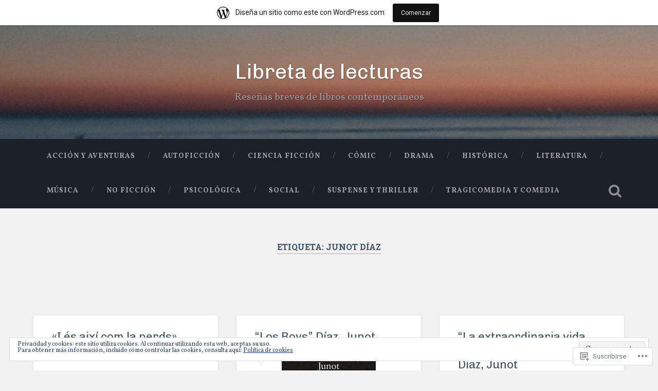

--- FILE ---
content_type: text/html; charset=UTF-8
request_url: https://libretadelecturas.home.blog/tag/junot-diaz/
body_size: 30792
content:
<!DOCTYPE html>
<html lang="es">
<head>
	<meta charset="UTF-8">
	<meta name="viewport" content="width=device-width, initial-scale=1.0" >
	<link rel="profile" href="http://gmpg.org/xfn/11" />
	<title>Junot Díaz &#8211; Libreta de lecturas</title>
<script type="text/javascript">
  WebFontConfig = {"google":{"families":["Chivo:r:latin,latin-ext","Vollkorn:r,i,b,bi:latin,latin-ext"]},"api_url":"https:\/\/fonts-api.wp.com\/css"};
  (function() {
    var wf = document.createElement('script');
    wf.src = '/wp-content/plugins/custom-fonts/js/webfont.js';
    wf.type = 'text/javascript';
    wf.async = 'true';
    var s = document.getElementsByTagName('script')[0];
    s.parentNode.insertBefore(wf, s);
	})();
</script><style id="jetpack-custom-fonts-css">.wf-active body{font-family:"Vollkorn",serif}.wf-active .main-navigation{font-family:"Vollkorn",serif}.wf-active .post-content cite{font-family:"Vollkorn",serif}.wf-active code, .wf-active kbd, .wf-active pre{font-family:"Vollkorn",serif}.wf-active .gallery-caption{font-family:"Vollkorn",serif}.wf-active .post-content fieldset legend, .wf-active .widget-content fieldset legend{font-family:"Vollkorn",serif}.wf-active .post-content label{font-family:"Vollkorn",serif}.wf-active .post-content input, .wf-active .post-content textarea, .wf-active .widget-content input, .wf-active .widget-content textarea{font-family:"Vollkorn",serif}.wf-active .post-content input[type="button"], .wf-active .post-content input[type="reset"], .wf-active .post-content input[type="submit"], .wf-active .widget-content input[type="button"], .wf-active .widget-content input[type="reset"], .wf-active .widget-content input[type="submit"]{font-family:"Vollkorn",serif}.wf-active .posts .format-link .post-content p{font-family:"Vollkorn",serif}.wf-active .posts .format-quote .post-content blockquote{font-family:"Vollkorn",serif}.wf-active .posts .format-quote .post-content cite{font-family:"Vollkorn",serif}.wf-active .posts .format-status .post-content p{font-family:"Vollkorn",serif}.wf-active .posts .format-status .post-content a.more-link{font-family:"Vollkorn",serif}.wf-active .single .format-status .post-content{font-family:"Vollkorn",serif}.wf-active .comments-title-container, .wf-active #content #menu_widget caption, .wf-active #infinite-footer .container{font-family:"Vollkorn",serif}.wf-active .comment-author .fn{font-family:"Vollkorn",serif}.wf-active .comment-form input[type="email"], .wf-active .comment-form input[type="text"], .wf-active .comment-form input[type="url"], .wf-active .comment-form textarea, .wf-active div#respond textarea{font-family:"Vollkorn",serif}.wf-active .form-submit #submit{font-family:"Vollkorn",serif}.wf-active .footer .search-field, .wf-active .wrapper .search-field{font-family:"Vollkorn",serif}.wf-active #wp-calendar caption{font-family:"Vollkorn",serif}.wf-active #content #menu_widget .updated-at{font-family:"Vollkorn",serif}.wf-active .credits p{font-family:"Vollkorn",serif}@media (max-width: 1440px){.wf-active .main-navigation li > a, .wf-active .main-navigation li > a{font-family:"Vollkorn",serif}}.wf-active .site-title{font-family:"Chivo",sans-serif;font-style:normal;font-weight:400}.wf-active .header-search-block .search-field{font-family:"Chivo",sans-serif;font-weight:400;font-style:normal}.wf-active .post-header .post-title{font-family:"Chivo",sans-serif;font-weight:400;font-style:normal}.wf-active .post-header .post-title em{font-weight:400;font-style:normal}.wf-active .post-content h1, .wf-active .post-content h2, .wf-active .post-content h3, .wf-active .post-content h4, .wf-active .post-content h5, .wf-active .post-content h6{font-family:"Chivo",sans-serif;font-weight:400;font-style:normal}.wf-active .post-content h1 em, .wf-active .post-content h2 em, .wf-active .post-content h3 em{font-weight:400;font-style:normal}.wf-active .post-content h1{font-style:normal;font-weight:400}.wf-active .post-content h2{font-style:normal;font-weight:400}.wf-active .post-content h3{font-style:normal;font-weight:400}.wf-active .post-content h4{font-weight:400;font-style:normal}.wf-active .post-content h5{font-weight:400;font-style:normal}.wf-active .post-content h6{font-weight:400;font-style:normal}.wf-active .post-content blockquote{font-weight:400;font-weight:400;font-style:normal}.wf-active .posts .post-content h1{font-style:normal;font-weight:400}.wf-active .posts .post-content h2{font-style:normal;font-weight:400}.wf-active .posts .post-content h3{font-style:normal;font-weight:400}.wf-active .posts .post-content h4{font-style:normal;font-weight:400}.wf-active .posts .post-content h5{font-style:normal;font-weight:400}.wf-active .posts .post-content h6{font-style:normal;font-weight:400}.wf-active .posts .format-link .link-header h2 a{font-weight:400;font-style:normal}.wf-active .posts .format-quote .post-content blockquote > *{font-style:normal;font-weight:400}.wf-active .single .post-title{font-style:normal;font-weight:400}.wf-active .single .format-quote .post-content blockquote > *{font-style:normal;font-weight:400}.wf-active .entry-author .author-title{font-family:"Chivo",sans-serif;font-weight:400;font-style:normal}.wf-active .comments-title{font-weight:400;font-family:"Chivo",sans-serif;font-style:normal}.wf-active .add-comment-title{font-weight:400;font-style:normal}.wf-active .comment-content h1, .wf-active .comment-content h2, .wf-active .comment-content h3, .wf-active .comment-content h4, .wf-active .comment-content h5, .wf-active .comment-content h6{font-family:"Chivo",sans-serif;font-weight:400;font-style:normal}.wf-active .pingbacks-title{font-family:"Chivo",sans-serif;font-style:normal;font-weight:400}.wf-active .comment-reply-title{font-family:"Chivo",sans-serif;font-weight:400;font-style:normal}.wf-active .author-info h4{font-family:"Chivo",sans-serif;font-weight:400;font-style:normal}.wf-active .author-info h5{font-family:"Chivo",sans-serif;font-style:normal;font-weight:400}.wf-active .page-title h5{font-family:"Chivo",sans-serif;font-weight:400;font-style:normal}.wf-active .page-title h3{font-family:"Chivo",sans-serif;font-weight:400;font-style:normal}.wf-active .widget-title{font-family:"Chivo",sans-serif;font-weight:400;font-style:normal}.wf-active .footer .widget-title{font-style:normal;font-weight:400}</style>
<meta name='robots' content='max-image-preview:large' />
<meta name="google-site-verification" content="REVpo_yrgJ2vPpFE2h4R21Ff-b7VIOhqMRc-2YeQ7bE" />

<!-- Async WordPress.com Remote Login -->
<script id="wpcom_remote_login_js">
var wpcom_remote_login_extra_auth = '';
function wpcom_remote_login_remove_dom_node_id( element_id ) {
	var dom_node = document.getElementById( element_id );
	if ( dom_node ) { dom_node.parentNode.removeChild( dom_node ); }
}
function wpcom_remote_login_remove_dom_node_classes( class_name ) {
	var dom_nodes = document.querySelectorAll( '.' + class_name );
	for ( var i = 0; i < dom_nodes.length; i++ ) {
		dom_nodes[ i ].parentNode.removeChild( dom_nodes[ i ] );
	}
}
function wpcom_remote_login_final_cleanup() {
	wpcom_remote_login_remove_dom_node_classes( "wpcom_remote_login_msg" );
	wpcom_remote_login_remove_dom_node_id( "wpcom_remote_login_key" );
	wpcom_remote_login_remove_dom_node_id( "wpcom_remote_login_validate" );
	wpcom_remote_login_remove_dom_node_id( "wpcom_remote_login_js" );
	wpcom_remote_login_remove_dom_node_id( "wpcom_request_access_iframe" );
	wpcom_remote_login_remove_dom_node_id( "wpcom_request_access_styles" );
}

// Watch for messages back from the remote login
window.addEventListener( "message", function( e ) {
	if ( e.origin === "https://r-login.wordpress.com" ) {
		var data = {};
		try {
			data = JSON.parse( e.data );
		} catch( e ) {
			wpcom_remote_login_final_cleanup();
			return;
		}

		if ( data.msg === 'LOGIN' ) {
			// Clean up the login check iframe
			wpcom_remote_login_remove_dom_node_id( "wpcom_remote_login_key" );

			var id_regex = new RegExp( /^[0-9]+$/ );
			var token_regex = new RegExp( /^.*|.*|.*$/ );
			if (
				token_regex.test( data.token )
				&& id_regex.test( data.wpcomid )
			) {
				// We have everything we need to ask for a login
				var script = document.createElement( "script" );
				script.setAttribute( "id", "wpcom_remote_login_validate" );
				script.src = '/remote-login.php?wpcom_remote_login=validate'
					+ '&wpcomid=' + data.wpcomid
					+ '&token=' + encodeURIComponent( data.token )
					+ '&host=' + window.location.protocol
					+ '//' + window.location.hostname
					+ '&postid=239'
					+ '&is_singular=';
				document.body.appendChild( script );
			}

			return;
		}

		// Safari ITP, not logged in, so redirect
		if ( data.msg === 'LOGIN-REDIRECT' ) {
			window.location = 'https://wordpress.com/log-in?redirect_to=' + window.location.href;
			return;
		}

		// Safari ITP, storage access failed, remove the request
		if ( data.msg === 'LOGIN-REMOVE' ) {
			var css_zap = 'html { -webkit-transition: margin-top 1s; transition: margin-top 1s; } /* 9001 */ html { margin-top: 0 !important; } * html body { margin-top: 0 !important; } @media screen and ( max-width: 782px ) { html { margin-top: 0 !important; } * html body { margin-top: 0 !important; } }';
			var style_zap = document.createElement( 'style' );
			style_zap.type = 'text/css';
			style_zap.appendChild( document.createTextNode( css_zap ) );
			document.body.appendChild( style_zap );

			var e = document.getElementById( 'wpcom_request_access_iframe' );
			e.parentNode.removeChild( e );

			document.cookie = 'wordpress_com_login_access=denied; path=/; max-age=31536000';

			return;
		}

		// Safari ITP
		if ( data.msg === 'REQUEST_ACCESS' ) {
			console.log( 'request access: safari' );

			// Check ITP iframe enable/disable knob
			if ( wpcom_remote_login_extra_auth !== 'safari_itp_iframe' ) {
				return;
			}

			// If we are in a "private window" there is no ITP.
			var private_window = false;
			try {
				var opendb = window.openDatabase( null, null, null, null );
			} catch( e ) {
				private_window = true;
			}

			if ( private_window ) {
				console.log( 'private window' );
				return;
			}

			var iframe = document.createElement( 'iframe' );
			iframe.id = 'wpcom_request_access_iframe';
			iframe.setAttribute( 'scrolling', 'no' );
			iframe.setAttribute( 'sandbox', 'allow-storage-access-by-user-activation allow-scripts allow-same-origin allow-top-navigation-by-user-activation' );
			iframe.src = 'https://r-login.wordpress.com/remote-login.php?wpcom_remote_login=request_access&origin=' + encodeURIComponent( data.origin ) + '&wpcomid=' + encodeURIComponent( data.wpcomid );

			var css = 'html { -webkit-transition: margin-top 1s; transition: margin-top 1s; } /* 9001 */ html { margin-top: 46px !important; } * html body { margin-top: 46px !important; } @media screen and ( max-width: 660px ) { html { margin-top: 71px !important; } * html body { margin-top: 71px !important; } #wpcom_request_access_iframe { display: block; height: 71px !important; } } #wpcom_request_access_iframe { border: 0px; height: 46px; position: fixed; top: 0; left: 0; width: 100%; min-width: 100%; z-index: 99999; background: #23282d; } ';

			var style = document.createElement( 'style' );
			style.type = 'text/css';
			style.id = 'wpcom_request_access_styles';
			style.appendChild( document.createTextNode( css ) );
			document.body.appendChild( style );

			document.body.appendChild( iframe );
		}

		if ( data.msg === 'DONE' ) {
			wpcom_remote_login_final_cleanup();
		}
	}
}, false );

// Inject the remote login iframe after the page has had a chance to load
// more critical resources
window.addEventListener( "DOMContentLoaded", function( e ) {
	var iframe = document.createElement( "iframe" );
	iframe.style.display = "none";
	iframe.setAttribute( "scrolling", "no" );
	iframe.setAttribute( "id", "wpcom_remote_login_key" );
	iframe.src = "https://r-login.wordpress.com/remote-login.php"
		+ "?wpcom_remote_login=key"
		+ "&origin=aHR0cHM6Ly9saWJyZXRhZGVsZWN0dXJhcy5ob21lLmJsb2c%3D"
		+ "&wpcomid=162139011"
		+ "&time=" + Math.floor( Date.now() / 1000 );
	document.body.appendChild( iframe );
}, false );
</script>
<link rel='dns-prefetch' href='//s0.wp.com' />
<link rel='dns-prefetch' href='//fonts-api.wp.com' />
<link rel='dns-prefetch' href='//af.pubmine.com' />
<link rel="alternate" type="application/rss+xml" title="Libreta de lecturas &raquo; Feed" href="https://libretadelecturas.home.blog/feed/" />
<link rel="alternate" type="application/rss+xml" title="Libreta de lecturas &raquo; Feed de los comentarios" href="https://libretadelecturas.home.blog/comments/feed/" />
<link rel="alternate" type="application/rss+xml" title="Libreta de lecturas &raquo; Etiqueta Junot Díaz del feed" href="https://libretadelecturas.home.blog/tag/junot-diaz/feed/" />
	<script type="text/javascript">
		/* <![CDATA[ */
		function addLoadEvent(func) {
			var oldonload = window.onload;
			if (typeof window.onload != 'function') {
				window.onload = func;
			} else {
				window.onload = function () {
					oldonload();
					func();
				}
			}
		}
		/* ]]> */
	</script>
	<link crossorigin='anonymous' rel='stylesheet' id='all-css-0-1' href='/_static/??/wp-content/mu-plugins/widgets/eu-cookie-law/templates/style.css,/wp-content/blog-plugins/marketing-bar/css/marketing-bar.css?m=1761640963j&cssminify=yes' type='text/css' media='all' />
<style id='wp-emoji-styles-inline-css'>

	img.wp-smiley, img.emoji {
		display: inline !important;
		border: none !important;
		box-shadow: none !important;
		height: 1em !important;
		width: 1em !important;
		margin: 0 0.07em !important;
		vertical-align: -0.1em !important;
		background: none !important;
		padding: 0 !important;
	}
/*# sourceURL=wp-emoji-styles-inline-css */
</style>
<link crossorigin='anonymous' rel='stylesheet' id='all-css-2-1' href='/wp-content/plugins/gutenberg-core/v22.2.0/build/styles/block-library/style.css?m=1764855221i&cssminify=yes' type='text/css' media='all' />
<style id='wp-block-library-inline-css'>
.has-text-align-justify {
	text-align:justify;
}
.has-text-align-justify{text-align:justify;}

/*# sourceURL=wp-block-library-inline-css */
</style><style id='wp-block-paragraph-inline-css'>
.is-small-text{font-size:.875em}.is-regular-text{font-size:1em}.is-large-text{font-size:2.25em}.is-larger-text{font-size:3em}.has-drop-cap:not(:focus):first-letter{float:left;font-size:8.4em;font-style:normal;font-weight:100;line-height:.68;margin:.05em .1em 0 0;text-transform:uppercase}body.rtl .has-drop-cap:not(:focus):first-letter{float:none;margin-left:.1em}p.has-drop-cap.has-background{overflow:hidden}:root :where(p.has-background){padding:1.25em 2.375em}:where(p.has-text-color:not(.has-link-color)) a{color:inherit}p.has-text-align-left[style*="writing-mode:vertical-lr"],p.has-text-align-right[style*="writing-mode:vertical-rl"]{rotate:180deg}
/*# sourceURL=/wp-content/plugins/gutenberg-core/v22.2.0/build/styles/block-library/paragraph/style.css */
</style>
<style id='global-styles-inline-css'>
:root{--wp--preset--aspect-ratio--square: 1;--wp--preset--aspect-ratio--4-3: 4/3;--wp--preset--aspect-ratio--3-4: 3/4;--wp--preset--aspect-ratio--3-2: 3/2;--wp--preset--aspect-ratio--2-3: 2/3;--wp--preset--aspect-ratio--16-9: 16/9;--wp--preset--aspect-ratio--9-16: 9/16;--wp--preset--color--black: #000000;--wp--preset--color--cyan-bluish-gray: #abb8c3;--wp--preset--color--white: #ffffff;--wp--preset--color--pale-pink: #f78da7;--wp--preset--color--vivid-red: #cf2e2e;--wp--preset--color--luminous-vivid-orange: #ff6900;--wp--preset--color--luminous-vivid-amber: #fcb900;--wp--preset--color--light-green-cyan: #7bdcb5;--wp--preset--color--vivid-green-cyan: #00d084;--wp--preset--color--pale-cyan-blue: #8ed1fc;--wp--preset--color--vivid-cyan-blue: #0693e3;--wp--preset--color--vivid-purple: #9b51e0;--wp--preset--gradient--vivid-cyan-blue-to-vivid-purple: linear-gradient(135deg,rgb(6,147,227) 0%,rgb(155,81,224) 100%);--wp--preset--gradient--light-green-cyan-to-vivid-green-cyan: linear-gradient(135deg,rgb(122,220,180) 0%,rgb(0,208,130) 100%);--wp--preset--gradient--luminous-vivid-amber-to-luminous-vivid-orange: linear-gradient(135deg,rgb(252,185,0) 0%,rgb(255,105,0) 100%);--wp--preset--gradient--luminous-vivid-orange-to-vivid-red: linear-gradient(135deg,rgb(255,105,0) 0%,rgb(207,46,46) 100%);--wp--preset--gradient--very-light-gray-to-cyan-bluish-gray: linear-gradient(135deg,rgb(238,238,238) 0%,rgb(169,184,195) 100%);--wp--preset--gradient--cool-to-warm-spectrum: linear-gradient(135deg,rgb(74,234,220) 0%,rgb(151,120,209) 20%,rgb(207,42,186) 40%,rgb(238,44,130) 60%,rgb(251,105,98) 80%,rgb(254,248,76) 100%);--wp--preset--gradient--blush-light-purple: linear-gradient(135deg,rgb(255,206,236) 0%,rgb(152,150,240) 100%);--wp--preset--gradient--blush-bordeaux: linear-gradient(135deg,rgb(254,205,165) 0%,rgb(254,45,45) 50%,rgb(107,0,62) 100%);--wp--preset--gradient--luminous-dusk: linear-gradient(135deg,rgb(255,203,112) 0%,rgb(199,81,192) 50%,rgb(65,88,208) 100%);--wp--preset--gradient--pale-ocean: linear-gradient(135deg,rgb(255,245,203) 0%,rgb(182,227,212) 50%,rgb(51,167,181) 100%);--wp--preset--gradient--electric-grass: linear-gradient(135deg,rgb(202,248,128) 0%,rgb(113,206,126) 100%);--wp--preset--gradient--midnight: linear-gradient(135deg,rgb(2,3,129) 0%,rgb(40,116,252) 100%);--wp--preset--font-size--small: 13px;--wp--preset--font-size--medium: 20px;--wp--preset--font-size--large: 36px;--wp--preset--font-size--x-large: 42px;--wp--preset--font-family--albert-sans: 'Albert Sans', sans-serif;--wp--preset--font-family--alegreya: Alegreya, serif;--wp--preset--font-family--arvo: Arvo, serif;--wp--preset--font-family--bodoni-moda: 'Bodoni Moda', serif;--wp--preset--font-family--bricolage-grotesque: 'Bricolage Grotesque', sans-serif;--wp--preset--font-family--cabin: Cabin, sans-serif;--wp--preset--font-family--chivo: Chivo, sans-serif;--wp--preset--font-family--commissioner: Commissioner, sans-serif;--wp--preset--font-family--cormorant: Cormorant, serif;--wp--preset--font-family--courier-prime: 'Courier Prime', monospace;--wp--preset--font-family--crimson-pro: 'Crimson Pro', serif;--wp--preset--font-family--dm-mono: 'DM Mono', monospace;--wp--preset--font-family--dm-sans: 'DM Sans', sans-serif;--wp--preset--font-family--dm-serif-display: 'DM Serif Display', serif;--wp--preset--font-family--domine: Domine, serif;--wp--preset--font-family--eb-garamond: 'EB Garamond', serif;--wp--preset--font-family--epilogue: Epilogue, sans-serif;--wp--preset--font-family--fahkwang: Fahkwang, sans-serif;--wp--preset--font-family--figtree: Figtree, sans-serif;--wp--preset--font-family--fira-sans: 'Fira Sans', sans-serif;--wp--preset--font-family--fjalla-one: 'Fjalla One', sans-serif;--wp--preset--font-family--fraunces: Fraunces, serif;--wp--preset--font-family--gabarito: Gabarito, system-ui;--wp--preset--font-family--ibm-plex-mono: 'IBM Plex Mono', monospace;--wp--preset--font-family--ibm-plex-sans: 'IBM Plex Sans', sans-serif;--wp--preset--font-family--ibarra-real-nova: 'Ibarra Real Nova', serif;--wp--preset--font-family--instrument-serif: 'Instrument Serif', serif;--wp--preset--font-family--inter: Inter, sans-serif;--wp--preset--font-family--josefin-sans: 'Josefin Sans', sans-serif;--wp--preset--font-family--jost: Jost, sans-serif;--wp--preset--font-family--libre-baskerville: 'Libre Baskerville', serif;--wp--preset--font-family--libre-franklin: 'Libre Franklin', sans-serif;--wp--preset--font-family--literata: Literata, serif;--wp--preset--font-family--lora: Lora, serif;--wp--preset--font-family--merriweather: Merriweather, serif;--wp--preset--font-family--montserrat: Montserrat, sans-serif;--wp--preset--font-family--newsreader: Newsreader, serif;--wp--preset--font-family--noto-sans-mono: 'Noto Sans Mono', sans-serif;--wp--preset--font-family--nunito: Nunito, sans-serif;--wp--preset--font-family--open-sans: 'Open Sans', sans-serif;--wp--preset--font-family--overpass: Overpass, sans-serif;--wp--preset--font-family--pt-serif: 'PT Serif', serif;--wp--preset--font-family--petrona: Petrona, serif;--wp--preset--font-family--piazzolla: Piazzolla, serif;--wp--preset--font-family--playfair-display: 'Playfair Display', serif;--wp--preset--font-family--plus-jakarta-sans: 'Plus Jakarta Sans', sans-serif;--wp--preset--font-family--poppins: Poppins, sans-serif;--wp--preset--font-family--raleway: Raleway, sans-serif;--wp--preset--font-family--roboto: Roboto, sans-serif;--wp--preset--font-family--roboto-slab: 'Roboto Slab', serif;--wp--preset--font-family--rubik: Rubik, sans-serif;--wp--preset--font-family--rufina: Rufina, serif;--wp--preset--font-family--sora: Sora, sans-serif;--wp--preset--font-family--source-sans-3: 'Source Sans 3', sans-serif;--wp--preset--font-family--source-serif-4: 'Source Serif 4', serif;--wp--preset--font-family--space-mono: 'Space Mono', monospace;--wp--preset--font-family--syne: Syne, sans-serif;--wp--preset--font-family--texturina: Texturina, serif;--wp--preset--font-family--urbanist: Urbanist, sans-serif;--wp--preset--font-family--work-sans: 'Work Sans', sans-serif;--wp--preset--spacing--20: 0.44rem;--wp--preset--spacing--30: 0.67rem;--wp--preset--spacing--40: 1rem;--wp--preset--spacing--50: 1.5rem;--wp--preset--spacing--60: 2.25rem;--wp--preset--spacing--70: 3.38rem;--wp--preset--spacing--80: 5.06rem;--wp--preset--shadow--natural: 6px 6px 9px rgba(0, 0, 0, 0.2);--wp--preset--shadow--deep: 12px 12px 50px rgba(0, 0, 0, 0.4);--wp--preset--shadow--sharp: 6px 6px 0px rgba(0, 0, 0, 0.2);--wp--preset--shadow--outlined: 6px 6px 0px -3px rgb(255, 255, 255), 6px 6px rgb(0, 0, 0);--wp--preset--shadow--crisp: 6px 6px 0px rgb(0, 0, 0);}:where(.is-layout-flex){gap: 0.5em;}:where(.is-layout-grid){gap: 0.5em;}body .is-layout-flex{display: flex;}.is-layout-flex{flex-wrap: wrap;align-items: center;}.is-layout-flex > :is(*, div){margin: 0;}body .is-layout-grid{display: grid;}.is-layout-grid > :is(*, div){margin: 0;}:where(.wp-block-columns.is-layout-flex){gap: 2em;}:where(.wp-block-columns.is-layout-grid){gap: 2em;}:where(.wp-block-post-template.is-layout-flex){gap: 1.25em;}:where(.wp-block-post-template.is-layout-grid){gap: 1.25em;}.has-black-color{color: var(--wp--preset--color--black) !important;}.has-cyan-bluish-gray-color{color: var(--wp--preset--color--cyan-bluish-gray) !important;}.has-white-color{color: var(--wp--preset--color--white) !important;}.has-pale-pink-color{color: var(--wp--preset--color--pale-pink) !important;}.has-vivid-red-color{color: var(--wp--preset--color--vivid-red) !important;}.has-luminous-vivid-orange-color{color: var(--wp--preset--color--luminous-vivid-orange) !important;}.has-luminous-vivid-amber-color{color: var(--wp--preset--color--luminous-vivid-amber) !important;}.has-light-green-cyan-color{color: var(--wp--preset--color--light-green-cyan) !important;}.has-vivid-green-cyan-color{color: var(--wp--preset--color--vivid-green-cyan) !important;}.has-pale-cyan-blue-color{color: var(--wp--preset--color--pale-cyan-blue) !important;}.has-vivid-cyan-blue-color{color: var(--wp--preset--color--vivid-cyan-blue) !important;}.has-vivid-purple-color{color: var(--wp--preset--color--vivid-purple) !important;}.has-black-background-color{background-color: var(--wp--preset--color--black) !important;}.has-cyan-bluish-gray-background-color{background-color: var(--wp--preset--color--cyan-bluish-gray) !important;}.has-white-background-color{background-color: var(--wp--preset--color--white) !important;}.has-pale-pink-background-color{background-color: var(--wp--preset--color--pale-pink) !important;}.has-vivid-red-background-color{background-color: var(--wp--preset--color--vivid-red) !important;}.has-luminous-vivid-orange-background-color{background-color: var(--wp--preset--color--luminous-vivid-orange) !important;}.has-luminous-vivid-amber-background-color{background-color: var(--wp--preset--color--luminous-vivid-amber) !important;}.has-light-green-cyan-background-color{background-color: var(--wp--preset--color--light-green-cyan) !important;}.has-vivid-green-cyan-background-color{background-color: var(--wp--preset--color--vivid-green-cyan) !important;}.has-pale-cyan-blue-background-color{background-color: var(--wp--preset--color--pale-cyan-blue) !important;}.has-vivid-cyan-blue-background-color{background-color: var(--wp--preset--color--vivid-cyan-blue) !important;}.has-vivid-purple-background-color{background-color: var(--wp--preset--color--vivid-purple) !important;}.has-black-border-color{border-color: var(--wp--preset--color--black) !important;}.has-cyan-bluish-gray-border-color{border-color: var(--wp--preset--color--cyan-bluish-gray) !important;}.has-white-border-color{border-color: var(--wp--preset--color--white) !important;}.has-pale-pink-border-color{border-color: var(--wp--preset--color--pale-pink) !important;}.has-vivid-red-border-color{border-color: var(--wp--preset--color--vivid-red) !important;}.has-luminous-vivid-orange-border-color{border-color: var(--wp--preset--color--luminous-vivid-orange) !important;}.has-luminous-vivid-amber-border-color{border-color: var(--wp--preset--color--luminous-vivid-amber) !important;}.has-light-green-cyan-border-color{border-color: var(--wp--preset--color--light-green-cyan) !important;}.has-vivid-green-cyan-border-color{border-color: var(--wp--preset--color--vivid-green-cyan) !important;}.has-pale-cyan-blue-border-color{border-color: var(--wp--preset--color--pale-cyan-blue) !important;}.has-vivid-cyan-blue-border-color{border-color: var(--wp--preset--color--vivid-cyan-blue) !important;}.has-vivid-purple-border-color{border-color: var(--wp--preset--color--vivid-purple) !important;}.has-vivid-cyan-blue-to-vivid-purple-gradient-background{background: var(--wp--preset--gradient--vivid-cyan-blue-to-vivid-purple) !important;}.has-light-green-cyan-to-vivid-green-cyan-gradient-background{background: var(--wp--preset--gradient--light-green-cyan-to-vivid-green-cyan) !important;}.has-luminous-vivid-amber-to-luminous-vivid-orange-gradient-background{background: var(--wp--preset--gradient--luminous-vivid-amber-to-luminous-vivid-orange) !important;}.has-luminous-vivid-orange-to-vivid-red-gradient-background{background: var(--wp--preset--gradient--luminous-vivid-orange-to-vivid-red) !important;}.has-very-light-gray-to-cyan-bluish-gray-gradient-background{background: var(--wp--preset--gradient--very-light-gray-to-cyan-bluish-gray) !important;}.has-cool-to-warm-spectrum-gradient-background{background: var(--wp--preset--gradient--cool-to-warm-spectrum) !important;}.has-blush-light-purple-gradient-background{background: var(--wp--preset--gradient--blush-light-purple) !important;}.has-blush-bordeaux-gradient-background{background: var(--wp--preset--gradient--blush-bordeaux) !important;}.has-luminous-dusk-gradient-background{background: var(--wp--preset--gradient--luminous-dusk) !important;}.has-pale-ocean-gradient-background{background: var(--wp--preset--gradient--pale-ocean) !important;}.has-electric-grass-gradient-background{background: var(--wp--preset--gradient--electric-grass) !important;}.has-midnight-gradient-background{background: var(--wp--preset--gradient--midnight) !important;}.has-small-font-size{font-size: var(--wp--preset--font-size--small) !important;}.has-medium-font-size{font-size: var(--wp--preset--font-size--medium) !important;}.has-large-font-size{font-size: var(--wp--preset--font-size--large) !important;}.has-x-large-font-size{font-size: var(--wp--preset--font-size--x-large) !important;}.has-albert-sans-font-family{font-family: var(--wp--preset--font-family--albert-sans) !important;}.has-alegreya-font-family{font-family: var(--wp--preset--font-family--alegreya) !important;}.has-arvo-font-family{font-family: var(--wp--preset--font-family--arvo) !important;}.has-bodoni-moda-font-family{font-family: var(--wp--preset--font-family--bodoni-moda) !important;}.has-bricolage-grotesque-font-family{font-family: var(--wp--preset--font-family--bricolage-grotesque) !important;}.has-cabin-font-family{font-family: var(--wp--preset--font-family--cabin) !important;}.has-chivo-font-family{font-family: var(--wp--preset--font-family--chivo) !important;}.has-commissioner-font-family{font-family: var(--wp--preset--font-family--commissioner) !important;}.has-cormorant-font-family{font-family: var(--wp--preset--font-family--cormorant) !important;}.has-courier-prime-font-family{font-family: var(--wp--preset--font-family--courier-prime) !important;}.has-crimson-pro-font-family{font-family: var(--wp--preset--font-family--crimson-pro) !important;}.has-dm-mono-font-family{font-family: var(--wp--preset--font-family--dm-mono) !important;}.has-dm-sans-font-family{font-family: var(--wp--preset--font-family--dm-sans) !important;}.has-dm-serif-display-font-family{font-family: var(--wp--preset--font-family--dm-serif-display) !important;}.has-domine-font-family{font-family: var(--wp--preset--font-family--domine) !important;}.has-eb-garamond-font-family{font-family: var(--wp--preset--font-family--eb-garamond) !important;}.has-epilogue-font-family{font-family: var(--wp--preset--font-family--epilogue) !important;}.has-fahkwang-font-family{font-family: var(--wp--preset--font-family--fahkwang) !important;}.has-figtree-font-family{font-family: var(--wp--preset--font-family--figtree) !important;}.has-fira-sans-font-family{font-family: var(--wp--preset--font-family--fira-sans) !important;}.has-fjalla-one-font-family{font-family: var(--wp--preset--font-family--fjalla-one) !important;}.has-fraunces-font-family{font-family: var(--wp--preset--font-family--fraunces) !important;}.has-gabarito-font-family{font-family: var(--wp--preset--font-family--gabarito) !important;}.has-ibm-plex-mono-font-family{font-family: var(--wp--preset--font-family--ibm-plex-mono) !important;}.has-ibm-plex-sans-font-family{font-family: var(--wp--preset--font-family--ibm-plex-sans) !important;}.has-ibarra-real-nova-font-family{font-family: var(--wp--preset--font-family--ibarra-real-nova) !important;}.has-instrument-serif-font-family{font-family: var(--wp--preset--font-family--instrument-serif) !important;}.has-inter-font-family{font-family: var(--wp--preset--font-family--inter) !important;}.has-josefin-sans-font-family{font-family: var(--wp--preset--font-family--josefin-sans) !important;}.has-jost-font-family{font-family: var(--wp--preset--font-family--jost) !important;}.has-libre-baskerville-font-family{font-family: var(--wp--preset--font-family--libre-baskerville) !important;}.has-libre-franklin-font-family{font-family: var(--wp--preset--font-family--libre-franklin) !important;}.has-literata-font-family{font-family: var(--wp--preset--font-family--literata) !important;}.has-lora-font-family{font-family: var(--wp--preset--font-family--lora) !important;}.has-merriweather-font-family{font-family: var(--wp--preset--font-family--merriweather) !important;}.has-montserrat-font-family{font-family: var(--wp--preset--font-family--montserrat) !important;}.has-newsreader-font-family{font-family: var(--wp--preset--font-family--newsreader) !important;}.has-noto-sans-mono-font-family{font-family: var(--wp--preset--font-family--noto-sans-mono) !important;}.has-nunito-font-family{font-family: var(--wp--preset--font-family--nunito) !important;}.has-open-sans-font-family{font-family: var(--wp--preset--font-family--open-sans) !important;}.has-overpass-font-family{font-family: var(--wp--preset--font-family--overpass) !important;}.has-pt-serif-font-family{font-family: var(--wp--preset--font-family--pt-serif) !important;}.has-petrona-font-family{font-family: var(--wp--preset--font-family--petrona) !important;}.has-piazzolla-font-family{font-family: var(--wp--preset--font-family--piazzolla) !important;}.has-playfair-display-font-family{font-family: var(--wp--preset--font-family--playfair-display) !important;}.has-plus-jakarta-sans-font-family{font-family: var(--wp--preset--font-family--plus-jakarta-sans) !important;}.has-poppins-font-family{font-family: var(--wp--preset--font-family--poppins) !important;}.has-raleway-font-family{font-family: var(--wp--preset--font-family--raleway) !important;}.has-roboto-font-family{font-family: var(--wp--preset--font-family--roboto) !important;}.has-roboto-slab-font-family{font-family: var(--wp--preset--font-family--roboto-slab) !important;}.has-rubik-font-family{font-family: var(--wp--preset--font-family--rubik) !important;}.has-rufina-font-family{font-family: var(--wp--preset--font-family--rufina) !important;}.has-sora-font-family{font-family: var(--wp--preset--font-family--sora) !important;}.has-source-sans-3-font-family{font-family: var(--wp--preset--font-family--source-sans-3) !important;}.has-source-serif-4-font-family{font-family: var(--wp--preset--font-family--source-serif-4) !important;}.has-space-mono-font-family{font-family: var(--wp--preset--font-family--space-mono) !important;}.has-syne-font-family{font-family: var(--wp--preset--font-family--syne) !important;}.has-texturina-font-family{font-family: var(--wp--preset--font-family--texturina) !important;}.has-urbanist-font-family{font-family: var(--wp--preset--font-family--urbanist) !important;}.has-work-sans-font-family{font-family: var(--wp--preset--font-family--work-sans) !important;}
/*# sourceURL=global-styles-inline-css */
</style>

<style id='classic-theme-styles-inline-css'>
/*! This file is auto-generated */
.wp-block-button__link{color:#fff;background-color:#32373c;border-radius:9999px;box-shadow:none;text-decoration:none;padding:calc(.667em + 2px) calc(1.333em + 2px);font-size:1.125em}.wp-block-file__button{background:#32373c;color:#fff;text-decoration:none}
/*# sourceURL=/wp-includes/css/classic-themes.min.css */
</style>
<link crossorigin='anonymous' rel='stylesheet' id='all-css-4-1' href='/_static/??-eJx9jsEKwjAQRH/IzTZSbC/itzTporHZdskmLf69EaEKgpc5DO8Ng5uAX+ZMc0aJ5RpmRb+4uPhJ8WhsbyxoYIkEiVbT4hg07wRofkQyXvWAX0Nc4LOVqPYsQ34RTGMYKBJX7J+2SXXAOUmkCjU5FIZ8q6L+eO8apTh0g06U1hDr3yPu7y58tt2p7RrbtP39CRymWUE=&cssminify=yes' type='text/css' media='all' />
<style id='baskerville-2-style-inline-css'>
.post-date, .single .hentry .post-meta .post-date, .post-tags, .single .hentry .post-meta .post-tags { clip: rect(1px, 1px, 1px, 1px); height: 1px; position: absolute; overflow: hidden; width: 1px; }
/*# sourceURL=baskerville-2-style-inline-css */
</style>
<link rel='stylesheet' id='baskerville-2-fonts-css' href='https://fonts-api.wp.com/css?family=Roboto+Slab%3A400%2C700%7CRoboto%3A400%2C400italic%2C700%2C700italic%2C300%7CPacifico%3A400&#038;subset=latin%2Clatin-ext' media='all' />
<link crossorigin='anonymous' rel='stylesheet' id='all-css-6-1' href='/_static/??-eJyNjMEKQiEQRX+oaSyKXovoW1TmmaWOOJr091m0KIJodw7cc7FnsJwqpYr1RJEEczNotFyoXH0IBGucx0B3Eo70ZHjJ0oos8J8HnyxKvQ3u2XL8CmODHJrzSbCQCewGOhyrN/0VOWIIbHX1nD4E5qB9eaTHeFhtpp1Se7WdzneQ/1v4&cssminify=yes' type='text/css' media='all' />
<link crossorigin='anonymous' rel='stylesheet' id='print-css-7-1' href='/wp-content/mu-plugins/global-print/global-print.css?m=1465851035i&cssminify=yes' type='text/css' media='print' />
<style id='jetpack-global-styles-frontend-style-inline-css'>
:root { --font-headings: unset; --font-base: unset; --font-headings-default: -apple-system,BlinkMacSystemFont,"Segoe UI",Roboto,Oxygen-Sans,Ubuntu,Cantarell,"Helvetica Neue",sans-serif; --font-base-default: -apple-system,BlinkMacSystemFont,"Segoe UI",Roboto,Oxygen-Sans,Ubuntu,Cantarell,"Helvetica Neue",sans-serif;}
/*# sourceURL=jetpack-global-styles-frontend-style-inline-css */
</style>
<link crossorigin='anonymous' rel='stylesheet' id='all-css-10-1' href='/wp-content/themes/h4/global.css?m=1420737423i&cssminify=yes' type='text/css' media='all' />
<script type="text/javascript" id="wpcom-actionbar-placeholder-js-extra">
/* <![CDATA[ */
var actionbardata = {"siteID":"162139011","postID":"0","siteURL":"https://libretadelecturas.home.blog","xhrURL":"https://libretadelecturas.home.blog/wp-admin/admin-ajax.php","nonce":"2b992cfbfc","isLoggedIn":"","statusMessage":"","subsEmailDefault":"instantly","proxyScriptUrl":"https://s0.wp.com/wp-content/js/wpcom-proxy-request.js?m=1513050504i&amp;ver=20211021","i18n":{"followedText":"Las nuevas entradas de este sitio aparecer\u00e1n ahora en tu \u003Ca href=\"https://wordpress.com/reader\"\u003ELector\u003C/a\u003E","foldBar":"Contraer esta barra","unfoldBar":"Expandir esta barra","shortLinkCopied":"El enlace corto se ha copiado al portapapeles."}};
//# sourceURL=wpcom-actionbar-placeholder-js-extra
/* ]]> */
</script>
<script type="text/javascript" id="jetpack-mu-wpcom-settings-js-before">
/* <![CDATA[ */
var JETPACK_MU_WPCOM_SETTINGS = {"assetsUrl":"https://s0.wp.com/wp-content/mu-plugins/jetpack-mu-wpcom-plugin/moon/jetpack_vendor/automattic/jetpack-mu-wpcom/src/build/"};
//# sourceURL=jetpack-mu-wpcom-settings-js-before
/* ]]> */
</script>
<script crossorigin='anonymous' type='text/javascript'  src='/_static/??-eJyFjcsOwiAQRX/I6dSa+lgYvwWBEAgMOAPW/n3bqIk7V2dxT87FqYDOVC1VDIIcKxTOr7kLssN186RjM1a2MTya5fmDLnn6K0HyjlW1v/L37R6zgxKb8yQ4ZTbKCOioRN4hnQo+hw1AmcCZwmvilq7709CPh/54voQFmNpFWg=='></script>
<script type="text/javascript" id="rlt-proxy-js-after">
/* <![CDATA[ */
	rltInitialize( {"token":null,"iframeOrigins":["https:\/\/widgets.wp.com"]} );
//# sourceURL=rlt-proxy-js-after
/* ]]> */
</script>
<link rel="EditURI" type="application/rsd+xml" title="RSD" href="https://libretadelecturashome.wordpress.com/xmlrpc.php?rsd" />
<meta name="generator" content="WordPress.com" />

<!-- Jetpack Open Graph Tags -->
<meta property="og:type" content="website" />
<meta property="og:title" content="Junot Díaz &#8211; Libreta de lecturas" />
<meta property="og:url" content="https://libretadelecturas.home.blog/tag/junot-diaz/" />
<meta property="og:site_name" content="Libreta de lecturas" />
<meta property="og:image" content="https://libretadelecturas.home.blog/wp-content/uploads/2019/05/cropped-img_9310-1.jpg?w=200" />
<meta property="og:image:width" content="200" />
<meta property="og:image:height" content="200" />
<meta property="og:image:alt" content="" />
<meta property="og:locale" content="es_ES" />

<!-- End Jetpack Open Graph Tags -->
<link rel="search" type="application/opensearchdescription+xml" href="https://libretadelecturas.home.blog/osd.xml" title="Libreta de lecturas" />
<link rel="search" type="application/opensearchdescription+xml" href="https://s1.wp.com/opensearch.xml" title="WordPress.com" />
<meta name="theme-color" content="#f1f1f2" />
<meta name="description" content="Entradas sobre Junot Díaz escritas por nicolasdeangel" />
<style type="text/css" id="custom-background-css">
body.custom-background { background-color: #f1f1f2; }
</style>
	<script type="text/javascript">
/* <![CDATA[ */
var wa_client = {}; wa_client.cmd = []; wa_client.config = { 'blog_id': 162139011, 'blog_language': 'es', 'is_wordads': false, 'hosting_type': 0, 'afp_account_id': null, 'afp_host_id': 5038568878849053, 'theme': 'pub/baskerville-2', '_': { 'title': 'Anuncio publicitario', 'privacy_settings': 'Ajustes de privacidad' }, 'formats': [ 'belowpost', 'bottom_sticky', 'sidebar_sticky_right', 'sidebar', 'gutenberg_rectangle', 'gutenberg_leaderboard', 'gutenberg_mobile_leaderboard', 'gutenberg_skyscraper' ] };
/* ]]> */
</script>
		<script type="text/javascript">

			window.doNotSellCallback = function() {

				var linkElements = [
					'a[href="https://wordpress.com/?ref=footer_blog"]',
					'a[href="https://wordpress.com/?ref=footer_website"]',
					'a[href="https://wordpress.com/?ref=vertical_footer"]',
					'a[href^="https://wordpress.com/?ref=footer_segment_"]',
				].join(',');

				var dnsLink = document.createElement( 'a' );
				dnsLink.href = 'https://wordpress.com/es/advertising-program-optout/';
				dnsLink.classList.add( 'do-not-sell-link' );
				dnsLink.rel = 'nofollow';
				dnsLink.style.marginLeft = '0.5em';
				dnsLink.textContent = 'No vendas ni compartas mi información personal';

				var creditLinks = document.querySelectorAll( linkElements );

				if ( 0 === creditLinks.length ) {
					return false;
				}

				Array.prototype.forEach.call( creditLinks, function( el ) {
					el.insertAdjacentElement( 'afterend', dnsLink );
				});

				return true;
			};

		</script>
		<style type="text/css" id="custom-colors-css">
	.header-search-block .search-field::-webkit-input-placeholder {
		color: rgba(255,255,255,0.7);
	}

	.header-search-block .search-field:-moz-placeholder {
		color: rgba(255,255,255,0.7);
	}

	.header-search-block .search-field::-moz-placeholder {
		color: rgba(255,255,255,0.7);
	}

	.header-search-block .search-field:-ms-input-placeholder {
		color: rgba(255,255,255,0.7);
	}

	.main-navigation li > a,
	.main-navigation ul ul a,
	.main-navigation ul ul ul a,
	.main-navigation ul ul ul ul a,
	.main-navigation ul ul ul ul ul a {
		color: rgba(255,255,255,0.6);
	}

	.main-navigation li:before {
		color: rgba(255,255,255,0.3);
	}

	.main-navigation .has-children > a:after,
	.main-navigation .menu-item-has-children > a:after,
	.main-navigation .page_item_has_children > a:after {
		border-top-color: rgba(255,255,255,0.6);
	}

	.single .post-meta-container:before,
	.author-links a {
		background-color: rgba(255,255,255,0.2);
	}

	.posts .format-status .post-content p {
		text-shadow: rgba(0,0,0,0.3);
	}

	.nav-next a:hover,
	.nav-previous a:hover,
	.nav-next a:focus,
	.nav-previous a:focus,
	.post-edit-link:hover,
	.post-edit-link:focus,
	.single .post-meta p a:hover,
	.single .post-meta p a:focus {
		opacity: 0.6;
	}

	.footer .tagcloud a,
	.footer .widget_tag_cloud a,
	.footer .wp_widget_tag_cloud a {
		background-color: rgba(255,255,255,0.1);
	}

	.footer #wp-calendar thead th {
		border-color: rgba(255,255,255,0.2);
	}

	.rtl #infinite-handle span {
		border: 0;
	}

	#infinite-handle span button {
		background-color: transparent;
	}

	@media (max-width: 700px) {
		.single .post-meta {
			background-color: rgba(255,255,255,0.2);
		}
	}

.posts-navigation a,
		.post .mejs-container.mejs-audio .mejs-controls .mejs-playpause-button button:before,
		.page .mejs-container.mejs-audio .mejs-controls .mejs-playpause-button button:before,
		.post .mejs-container.mejs-audio .mejs-controls .mejs-volume-button button:before,
		.page .mejs-container.mejs-audio .mejs-controls .mejs-volume-button button:before,
		.post .mejs-container.mejs-audio .mejs-controls .mejs-mute button:before,
		.page .mejs-container.mejs-audio .mejs-controls .mejs-mute button:before,
		.post .mejs-container.mejs-audio .mejs-controls .mejs-unmute button:before,
		.page .mejs-container.mejs-audio .mejs-controls .mejs-unmute button:before,
		.nav-next a:hover,
		.nav-previous a:hover,
		.nav-next a:focus,
		.nav-previous a:focus,
		.post-edit-link:hover,
		.post-edit-link:focus,
		.single .post-meta p a:hover,
		.single .post-meta p a:focus,
		.author-title,
		.author-bio,
		.author-info .author-links a { color: #FFFFFF;}
.single .post-meta p,
		.single .post-meta p a,
		.single .post-meta time,
		.single .post-meta > a,
		.post-navigation a,
		.entry-author .author-bio,
		.author-link:before,
		.entry-author .author-title,
		.post .sticky-post i.fa,
		.page-title { color: #FFFFFF;}
.footer .widget-content,
		.footer #wp-calendar,
		.footer #wp-calendar thead,
		.footer #wp-calendar tfoot a { color: #ffffff;}
.footer .widget-content,
		.footer #wp-calendar,
		.footer #wp-calendar thead,
		.footer #wp-calendar tfoot a { color: rgba( 255, 255, 255, 0.6 );}
.author-link:hover:before,
		.author-link:focus:before,
		.author-info .author-links a:hover,
		.author-info .author-links a:focus,
		.comment.bypostauthor:after,
		.tagcloud a:hover,
		.tagcloud a:focus,
		.widget_tag_cloud a:hover,
		.widget_tag_cloud a:focus,
		.wp_widget_tag_cloud a:hover,
		.wp_widget_tag_cloud a:focus,
		.footer .tagcloud a:hover,
		.footer .tagcloud a:focus,
		.footer .widget_tag_cloud a:hover,
		.footer .widget_tag_cloud a:focus,
		.footer .wp_widget_tag_cloud a:hover,
		.footer .wp_widget_tag_cloud a:focus,
		.comment-edit-link:hover:before,
		.comment-edit-link:focus:before,
		.comment-reply-link:hover:before,
		.comment-reply-link:focus:before { color: #0F0F0F;}
.footer .tagcloud a,
		.footer .widget_tag_cloud a,
		.footer .wp_widget_tag_cloud a { color: #FFFFFF;}
.double-bounce1,
		.double-bounce2 { background-color: #666666;}
body,
		.infinite-container { background-color: #f1f1f2;}
.posts .post-meta { background-color: #f1f1f2;}
.posts .post-meta { background-color: rgba( 241, 241, 242, 0.1 );}
.comment-inner { background-color: #f1f1f2;}
.comment-inner { background-color: rgba( 241, 241, 242, 0.2 );}
.comment-edit-link,
	 		.comment-reply-link,
		.comment-form input[type="text"]:focus,
		.comment-form input[type="email"]:focus,
		.comment-form input[type="url"]:focus,
		.comment-form textarea:focus,
		div#respond textarea:focus,
		.form-submit #submit,
		.posts-navigation a,
		#infinite-handle span,
		.wrapper .search-field:focus,
		.author-info .author-links a { background-color: #405161;}
.posts-navigation a:hover,
		.posts-navigation a:focus,
		#infinite-handle span:hover,
		#infinite-handle span:focus { background-color: #2C3843;}
.bg-dark,
		.bg-graphite { background-color: #1C202B;}
.main-navigation ul ul li { background-color: #242C37;}
.main-navigation ul li > ul:before { border-bottom-color: #242C37;}
.main-navigation ul ul ul li { background-color: #2E3946;}
.main-navigation ul ul ul ul li,
		.main-navigation ul ul ul ul ul li { background-color: #394755;}
.footer .widget_search .search-field { background-color: #101118;}
.footer .search-field:focus { background-color: #394755;}
.footer .widget { border-top-color: #181E24;}
.tagcloud a,
	.widget_tag_cloud a,
	.wp_widget_tag_cloud a { background-color: #405161;}
.single .post-meta-container { background-color: #405161;}
.posts .format-aside .post-content,
		.posts .format-link .post-content,
		.posts .format-quote .post-content,
		.posts .format-status .post-content,
		.post .mejs-container.mejs-audio,
		.page .mejs-container.mejs-audio { background-color: #405161;}
.post-content input[type="submit"],
		.post-content input[type="reset"],
		.post-content input[type="button"],
		.widget-content input[type="submit"],
		.widget-content input[type="reset"],
		.widget-content input[type="button"],
		.post-content pre { background-color: #405161;}
.post-header .post-title,
		.post-header .post-title a,
		.single .format-quote .post-content blockquote > *,
		.comments-title,
		.comment-author .fn,
		.comment-author .fn a,
		.pingbacks-title,
		.comment-reply-title { color: #405161;}
.page-title { color: #405161;}
.post .mejs-audio .mejs-controls .mejs-time-rail .mejs-time-total,
		.page .mejs-audio .mejs-controls .mejs-time-rail .mejs-time-total,
		.post .sticky-post { background-color: #2C3843;}
.post .sticky-post:after { border-left-color: #2C3843;}
.post .sticky-post:after { border-right-color: #2C3843;}
.post .mejs-audio .mejs-controls .mejs-horizontal-volume-slider .mejs-horizontal-volume-total,
		.page .mejs-audio .mejs-controls .mejs-horizontal-volume-slider .mejs-horizontal-volume-total,
		.post .mejs-audio .mejs-controls .mejs-time-rail .mejs-time-loaded,
		.page .mejs-audio .mejs-controls .mejs-time-rail .mejs-time-loaded { background-color: #181E24;}
.post-content fieldset legend,
		.widget-content fieldset legend,
		.comment.bypostauthor:after,
		.comment-edit-link:hover,
		.comment-edit-link:focus,
		.comment-reply-link:hover,
		.comment-reply-link:focus,
		.pingbacklist .pingback a:hover,
		.pingbacklist .pingback a:focus,
		.form-submit #submit:hover,
		.form-submit #submit:focus,
		.author-link:hover:before,
		.author-link:focus:before,
		.author-info .author-links a:hover,
		.author-info .author-links a:focus,
		.tagcloud a:hover,
		.tagcloud a:focus,
		.widget_tag_cloud a:hover,
		.widget_tag_cloud a:focus,
		.wp_widget_tag_cloud a:hover,
		.wp_widget_tag_cloud a:focus,
		.footer .tagcloud a:hover,
		.footer .tagcloud a:focus,
		.footer .widget_tag_cloud a:hover,
		.footer .widget_tag_cloud a:focus,
		.footer .wp_widget_tag_cloud a:hover,
		.footer .wp_widget_tag_cloud a:focus,
		.post-content input[type="submit"]:hover,
		.post-content input[type="submit"]:focus,
		.post-content input[type="reset"]:hover,
		.post-content input[type="reset"]:focus,
		.post-content input[type="button"]:hover,
		.post-content input[type="button"]:focus,
		.widget-content input[type="submit"]:hover,
		.widget-content input[type="submit"]:focus,
		.widget-content input[type="reset"]:hover,
		.widget-content input[type="reset"]:focus,
		.widget-content input[type="button"]:hover,
		.widget-content input[type="button"]:focus { background-color: #8e8075;}
.post .mejs-audio .mejs-controls .mejs-horizontal-volume-slider .mejs-horizontal-volume-current,
		.page .mejs-audio .mejs-controls .mejs-horizontal-volume-slider .mejs-horizontal-volume-current,
		.post .mejs-audio .mejs-controls .mejs-time-rail .mejs-time-current,
		.page .mejs-audio .mejs-controls .mejs-time-rail .mejs-time-current { background-color: #8E8075;}
.entry-author:after { border-left-color: #8E8075;}
.entry-author:after { border-right-color: #8E8075;}
.entry-author:before { background-color: #8E8075;}
body a,
		body a:hover,
		body a:focus,
		.post-header .post-title a:hover,
		.post-header .post-title a:focus,
		.posts .post-meta a:hover,
		.posts .post-meta a:focus,
		.comment-author .fn a:hover,
		.comment-author .fn a:focus,
		.author-info h4 a:hover,
		.author-info h4 a:focus,
		#content #menu_widget a,
		#wp-calendar a,
		.widget-content ul li:before,
		.error404 .widget_recent_entries li:before,
		.widget_flickr #flickr_badge_uber_wrapper a:hover,
		.widget_flickr #flickr_badge_uber_wrapper a:link,
		.widget_flickr #flickr_badge_uber_wrapper a:active,
		.widget_flickr #flickr_badge_uber_wrapper a:visited,
		#infinite-footer .blog-info a:hover { color: #786B62;}
.posts .format-link .link-header h2 a, .author-link, .author-link:hover { color: #CFCCC8;}
.site-title a:hover,
            .site-title a:focus,
            .jetpack-social-navigation a:hover,
            .jetpack-social-navigation a:focus { color: #C4C0B9;}
.posts .post-meta a { color: #8E8075;}
body .footer a,
		.footer #wp-calendar a { color: #8E8075;}
</style>
<link rel="icon" href="https://libretadelecturas.home.blog/wp-content/uploads/2019/05/cropped-img_9310-1.jpg?w=32" sizes="32x32" />
<link rel="icon" href="https://libretadelecturas.home.blog/wp-content/uploads/2019/05/cropped-img_9310-1.jpg?w=192" sizes="192x192" />
<link rel="apple-touch-icon" href="https://libretadelecturas.home.blog/wp-content/uploads/2019/05/cropped-img_9310-1.jpg?w=180" />
<meta name="msapplication-TileImage" content="https://libretadelecturas.home.blog/wp-content/uploads/2019/05/cropped-img_9310-1.jpg?w=270" />
<script type="text/javascript">
	window.google_analytics_uacct = "UA-52447-2";
</script>

<script type="text/javascript">
	var _gaq = _gaq || [];
	_gaq.push(['_setAccount', 'UA-52447-2']);
	_gaq.push(['_gat._anonymizeIp']);
	_gaq.push(['_setDomainName', 'none']);
	_gaq.push(['_setAllowLinker', true]);
	_gaq.push(['_initData']);
	_gaq.push(['_trackPageview']);

	(function() {
		var ga = document.createElement('script'); ga.type = 'text/javascript'; ga.async = true;
		ga.src = ('https:' == document.location.protocol ? 'https://ssl' : 'http://www') + '.google-analytics.com/ga.js';
		(document.getElementsByTagName('head')[0] || document.getElementsByTagName('body')[0]).appendChild(ga);
	})();
</script>
</head>

<body class="archive tag tag-junot-diaz tag-696127 custom-background wp-theme-pubbaskerville-2 customizer-styles-applied hfeed no-featured-image jetpack-reblog-enabled date-hidden tags-hidden has-marketing-bar has-marketing-bar-theme-baskerville-2">

	<a class="screen-reader-text skip-link" href="#content">Saltar al contenido</a>

	<header class="header section small-padding bg-dark bg-image" style="background-image: url(https://libretadelecturas.home.blog/wp-content/uploads/2020/09/cropped-riasbaixas48.jpg);" role="banner">

		<a href="https://libretadelecturas.home.blog/" rel="home">
			<div class="cover"></div>
		</a>

		<a href="#search-container" class="screen-reader-text search-toggle">Buscar</a>
		<div class="header-search-block bg-graphite hidden" id="search-container">
			<form role="search" method="get" class="search-form" action="https://libretadelecturas.home.blog/">
				<label>
					<span class="screen-reader-text">Buscar:</span>
					<input type="search" class="search-field" placeholder="Buscar &hellip;" value="" name="s" />
				</label>
				<input type="submit" class="search-submit" value="Buscar" />
			</form>		</div> <!-- /header-search-block -->

		<div class="header-inner section-inner">

			
							<p class="site-title"><a href="https://libretadelecturas.home.blog/" rel="home">Libreta de lecturas</a></p>
							<p class="site-description">Reseñas breves de libros contemporáneos</p>
			
			
		</div> <!-- /header-inner -->
	</header> <!-- /header -->

	<div class="navigation section no-padding bg-dark">
		<nav id="site-navigation" class="navigation-inner section-inner clear" role="navigation">
			<button class="nav-toggle fleft" aria-controls="primary-menu" aria-expanded="false">Menú</button>
			<div class="main-navigation">
				<ul id="primary-menu" class="menu"><li id="menu-item-2270" class="menu-item menu-item-type-taxonomy menu-item-object-category menu-item-2270"><a href="https://libretadelecturas.home.blog/category/accion-y-aventuras/">Acción y aventuras</a></li>
<li id="menu-item-2253" class="menu-item menu-item-type-taxonomy menu-item-object-category menu-item-2253"><a href="https://libretadelecturas.home.blog/category/autoficcion/">Autoficción</a></li>
<li id="menu-item-2254" class="menu-item menu-item-type-taxonomy menu-item-object-category menu-item-2254"><a href="https://libretadelecturas.home.blog/category/ciencia-ficcion/">Ciencia ficción</a></li>
<li id="menu-item-2255" class="menu-item menu-item-type-taxonomy menu-item-object-category menu-item-2255"><a href="https://libretadelecturas.home.blog/category/comic/">Cómic</a></li>
<li id="menu-item-2256" class="menu-item menu-item-type-taxonomy menu-item-object-category menu-item-2256"><a href="https://libretadelecturas.home.blog/category/drama/">Drama</a></li>
<li id="menu-item-2257" class="menu-item menu-item-type-taxonomy menu-item-object-category menu-item-2257"><a href="https://libretadelecturas.home.blog/category/historica/">Histórica</a></li>
<li id="menu-item-2258" class="menu-item menu-item-type-taxonomy menu-item-object-category menu-item-2258"><a href="https://libretadelecturas.home.blog/category/literatura/">Literatura</a></li>
<li id="menu-item-2259" class="menu-item menu-item-type-taxonomy menu-item-object-category menu-item-2259"><a href="https://libretadelecturas.home.blog/category/musica/">Música</a></li>
<li id="menu-item-2260" class="menu-item menu-item-type-taxonomy menu-item-object-category menu-item-2260"><a href="https://libretadelecturas.home.blog/category/no-ficcion/">No ficción</a></li>
<li id="menu-item-2261" class="menu-item menu-item-type-taxonomy menu-item-object-category menu-item-2261"><a href="https://libretadelecturas.home.blog/category/psicologica/">Psicológica</a></li>
<li id="menu-item-2262" class="menu-item menu-item-type-taxonomy menu-item-object-category menu-item-2262"><a href="https://libretadelecturas.home.blog/category/social/">Social</a></li>
<li id="menu-item-2275" class="menu-item menu-item-type-taxonomy menu-item-object-category menu-item-2275"><a href="https://libretadelecturas.home.blog/category/suspense-y-thriller/">Suspense y thriller</a></li>
<li id="menu-item-2276" class="menu-item menu-item-type-taxonomy menu-item-object-category menu-item-2276"><a href="https://libretadelecturas.home.blog/category/tragicomedia-y-comedia/">Tragicomedia y comedia</a></li>
</ul>			</div>

			<a class="search-toggle search-icon fright" href="#">Busca</a>
		</nav> <!-- /navigation-inner -->
	</div> <!-- /navigation -->

<main class="wrapper section medium-padding clear" role="main">
	<header class="page-header section-inner">
		<h1 class="page-title">Etiqueta: <span>Junot Díaz</span></h1>			</header> <!-- /page-title -->

	<div class="content section-inner" id="content">

		
			<div class="posts" id="posts">

				<div class="spinner-container">
					<div id="spinner">
						<div class="double-bounce1"></div>
						<div class="double-bounce2"></div>
					</div>
				</div>

				
	<div class="post-container">

	<article id="post-239" class="post-239 post type-post status-publish format-standard has-post-thumbnail hentry category-autoficcion category-drama category-psicologica category-social category-tragicomedia-y-comedia tag-junot-diaz clear fallback-thumbnail">

		<header class="post-header"><h1 class="post-title entry-title"><a href="https://libretadelecturas.home.blog/2019/05/17/i-es-aixi-com-la-perds-diaz-junot/" rel="bookmark">«I és així com la perds» Díaz,&nbsp;Junot</a></h1></header>			<div class="featured-media">
									<a href="https://libretadelecturas.home.blog/2019/05/17/i-es-aixi-com-la-perds-diaz-junot/" rel="bookmark" title="«I és així com la perds» Díaz,&nbsp;Junot">
						<img width="308" height="164" src="https://libretadelecturas.home.blog/wp-content/uploads/2019/05/i-es-aixi.jpg?w=308" class="attachment-baskerville-2-post-thumbnail size-baskerville-2-post-thumbnail wp-post-image" alt="" decoding="async" srcset="https://libretadelecturas.home.blog/wp-content/uploads/2019/05/i-es-aixi.jpg 308w, https://libretadelecturas.home.blog/wp-content/uploads/2019/05/i-es-aixi.jpg?w=150 150w, https://libretadelecturas.home.blog/wp-content/uploads/2019/05/i-es-aixi.jpg?w=300 300w" sizes="(max-width: 308px) 100vw, 308px" data-attachment-id="1822" data-permalink="https://libretadelecturas.home.blog/2019/05/17/i-es-aixi-com-la-perds-diaz-junot/i-es-aixi/" data-orig-file="https://libretadelecturas.home.blog/wp-content/uploads/2019/05/i-es-aixi.jpg" data-orig-size="308,164" data-comments-opened="1" data-image-meta="{&quot;aperture&quot;:&quot;0&quot;,&quot;credit&quot;:&quot;&quot;,&quot;camera&quot;:&quot;&quot;,&quot;caption&quot;:&quot;&quot;,&quot;created_timestamp&quot;:&quot;0&quot;,&quot;copyright&quot;:&quot;&quot;,&quot;focal_length&quot;:&quot;0&quot;,&quot;iso&quot;:&quot;0&quot;,&quot;shutter_speed&quot;:&quot;0&quot;,&quot;title&quot;:&quot;&quot;,&quot;orientation&quot;:&quot;0&quot;}" data-image-title="i és així" data-image-description="" data-image-caption="" data-medium-file="https://libretadelecturas.home.blog/wp-content/uploads/2019/05/i-es-aixi.jpg?w=300" data-large-file="https://libretadelecturas.home.blog/wp-content/uploads/2019/05/i-es-aixi.jpg?w=308" />					</a>
							</div> <!-- /featured-media -->
					<div class="post-content clear">
				<p>Conjunt de relats breus amb el tema de l´amor de parella i de les ruptures com eix central, però tractant també temes típics de l´autor, com son la emigració, la nostàlgia de la República Dominicana, la relació amb el pare i la mare… Estil entre callejero i poètic, el que més m´ha agradat es "Invierno",... <a class="more-link" href="https://libretadelecturas.home.blog/2019/05/17/i-es-aixi-com-la-perds-diaz-junot/#more-239">Leer más &rarr;</a></p>			</div><!--/.post-content-->
		
	
	<div class="post-meta clear">
					<time class="updated" datetime="2019-05-17">
				<a class="post-date" href="https://libretadelecturas.home.blog/2019/05/17/i-es-aixi-com-la-perds-diaz-junot/" title="«I és així com la perds» Díaz,&nbsp;Junot">
					<i class="fa fa-clock-o"></i>17 May 2019				</a>
			</time>
				<a href="https://libretadelecturas.home.blog/2019/05/17/i-es-aixi-com-la-perds-diaz-junot/#respond" class="post-comments" >0</a>	</div>


	</article> <!-- /post -->

	</div>

	<div class="post-container">

	<article id="post-113" class="post-113 post type-post status-publish format-standard has-post-thumbnail hentry category-autoficcion category-drama category-psicologica category-social tag-junot-diaz clear fallback-thumbnail">

		<header class="post-header"><h1 class="post-title entry-title"><a href="https://libretadelecturas.home.blog/2019/05/15/los-boys-diaz-junot/" rel="bookmark">“Los Boys” Díaz,&nbsp;Junot</a></h1></header>			<div class="featured-media">
									<a href="https://libretadelecturas.home.blog/2019/05/15/los-boys-diaz-junot/" rel="bookmark" title="“Los Boys” Díaz,&nbsp;Junot">
						<img width="183" height="275" src="https://libretadelecturas.home.blog/wp-content/uploads/2019/05/boys.jpg?w=183" class="attachment-baskerville-2-post-thumbnail size-baskerville-2-post-thumbnail wp-post-image" alt="" decoding="async" loading="lazy" srcset="https://libretadelecturas.home.blog/wp-content/uploads/2019/05/boys.jpg 183w, https://libretadelecturas.home.blog/wp-content/uploads/2019/05/boys.jpg?w=100 100w" sizes="(max-width: 183px) 100vw, 183px" data-attachment-id="1883" data-permalink="https://libretadelecturas.home.blog/2019/05/15/los-boys-diaz-junot/boys/" data-orig-file="https://libretadelecturas.home.blog/wp-content/uploads/2019/05/boys.jpg" data-orig-size="183,275" data-comments-opened="1" data-image-meta="{&quot;aperture&quot;:&quot;0&quot;,&quot;credit&quot;:&quot;&quot;,&quot;camera&quot;:&quot;&quot;,&quot;caption&quot;:&quot;&quot;,&quot;created_timestamp&quot;:&quot;0&quot;,&quot;copyright&quot;:&quot;&quot;,&quot;focal_length&quot;:&quot;0&quot;,&quot;iso&quot;:&quot;0&quot;,&quot;shutter_speed&quot;:&quot;0&quot;,&quot;title&quot;:&quot;&quot;,&quot;orientation&quot;:&quot;0&quot;}" data-image-title="boys" data-image-description="" data-image-caption="" data-medium-file="https://libretadelecturas.home.blog/wp-content/uploads/2019/05/boys.jpg?w=183" data-large-file="https://libretadelecturas.home.blog/wp-content/uploads/2019/05/boys.jpg?w=183" />					</a>
							</div> <!-- /featured-media -->
					<div class="post-content clear">
				<p>Libro de cuentos cortos que prefiguran el universo literario del autor: la ausencia del padre, la crueldad y la violencia de su entorno, la madre coraje, la emigración a USA… &nbsp; Estilo dinámico y directo, con un trasfondo poético. &nbsp; Me ha gustado especialmente el titulado “Aguantando”. 2015</p><div id="atatags-370373-6971183d1daa5">
		<script type="text/javascript">
			__ATA = window.__ATA || {};
			__ATA.cmd = window.__ATA.cmd || [];
			__ATA.cmd.push(function() {
				__ATA.initVideoSlot('atatags-370373-6971183d1daa5', {
					sectionId: '370373',
					format: 'inread'
				});
			});
		</script>
	</div>			</div><!--/.post-content-->
		
	
	<div class="post-meta clear">
					<time class="updated" datetime="2019-05-15">
				<a class="post-date" href="https://libretadelecturas.home.blog/2019/05/15/los-boys-diaz-junot/" title="“Los Boys” Díaz,&nbsp;Junot">
					<i class="fa fa-clock-o"></i>15 May 2019				</a>
			</time>
				<a href="https://libretadelecturas.home.blog/2019/05/15/los-boys-diaz-junot/#respond" class="post-comments" >0</a>	</div>


	</article> <!-- /post -->

	</div>

	<div class="post-container">

	<article id="post-110" class="post-110 post type-post status-publish format-standard has-post-thumbnail hentry category-drama category-psicologica category-social category-tragicomedia-y-comedia tag-junot-diaz clear fallback-thumbnail">

		<header class="post-header"><h1 class="post-title entry-title"><a href="https://libretadelecturas.home.blog/2019/05/15/la-extraordinaria-vida-breve-de-oscar-wao-diaz-junot/" rel="bookmark">“La extraordinaria vida breve de Oscar Wao” Díaz,&nbsp;Junot</a></h1></header>			<div class="featured-media">
									<a href="https://libretadelecturas.home.blog/2019/05/15/la-extraordinaria-vida-breve-de-oscar-wao-diaz-junot/" rel="bookmark" title="“La extraordinaria vida breve de Oscar Wao” Díaz,&nbsp;Junot">
						<img width="229" height="391" src="https://libretadelecturas.home.blog/wp-content/uploads/2019/05/wao.jpg?w=229" class="attachment-baskerville-2-post-thumbnail size-baskerville-2-post-thumbnail wp-post-image" alt="" decoding="async" loading="lazy" srcset="https://libretadelecturas.home.blog/wp-content/uploads/2019/05/wao.jpg 229w, https://libretadelecturas.home.blog/wp-content/uploads/2019/05/wao.jpg?w=88 88w" sizes="(max-width: 229px) 100vw, 229px" data-attachment-id="1886" data-permalink="https://libretadelecturas.home.blog/2019/05/15/la-extraordinaria-vida-breve-de-oscar-wao-diaz-junot/wao/" data-orig-file="https://libretadelecturas.home.blog/wp-content/uploads/2019/05/wao.jpg" data-orig-size="229,391" data-comments-opened="1" data-image-meta="{&quot;aperture&quot;:&quot;0&quot;,&quot;credit&quot;:&quot;&quot;,&quot;camera&quot;:&quot;&quot;,&quot;caption&quot;:&quot;&quot;,&quot;created_timestamp&quot;:&quot;0&quot;,&quot;copyright&quot;:&quot;&quot;,&quot;focal_length&quot;:&quot;0&quot;,&quot;iso&quot;:&quot;0&quot;,&quot;shutter_speed&quot;:&quot;0&quot;,&quot;title&quot;:&quot;&quot;,&quot;orientation&quot;:&quot;0&quot;}" data-image-title="wao" data-image-description="" data-image-caption="" data-medium-file="https://libretadelecturas.home.blog/wp-content/uploads/2019/05/wao.jpg?w=176" data-large-file="https://libretadelecturas.home.blog/wp-content/uploads/2019/05/wao.jpg?w=229" />					</a>
							</div> <!-- /featured-media -->
					<div class="post-content clear">
				<p>Y extraordinaria es en verdad esta demoledora novela, con todas sus dosis de sexo, violencia y drogas, a un ritmo trepidante. &nbsp; Muy interesante recreación de la realidad de la República Dominicana, vista desde la perspectiva de un inadaptado social inhabilitado para la dura vida caribeña de lucha y de sensualidad. &nbsp; Oscar es un... <a class="more-link" href="https://libretadelecturas.home.blog/2019/05/15/la-extraordinaria-vida-breve-de-oscar-wao-diaz-junot/#more-110">Leer más &rarr;</a></p>			</div><!--/.post-content-->
		
	
	<div class="post-meta clear">
					<time class="updated" datetime="2019-05-15">
				<a class="post-date" href="https://libretadelecturas.home.blog/2019/05/15/la-extraordinaria-vida-breve-de-oscar-wao-diaz-junot/" title="“La extraordinaria vida breve de Oscar Wao” Díaz,&nbsp;Junot">
					<i class="fa fa-clock-o"></i>15 May 2019				</a>
			</time>
				<a href="https://libretadelecturas.home.blog/2019/05/15/la-extraordinaria-vida-breve-de-oscar-wao-diaz-junot/#respond" class="post-comments" >0</a>	</div>


	</article> <!-- /post -->

	</div>
			</div> <!-- /posts -->
					
	</div> <!-- /content -->
</main> <!-- /wrapper -->


	<div class="footer bg-graphite" id="footer">
		<div class="section-inner row clear" role="complementary">

			
				<div class="column column-1 one-third medium-padding">
					<div class="widgets">
						<div id="wp_tag_cloud-6" class="widget wp_widget_tag_cloud"><div class="widget-content clear"><h3 class="widget-title">Etiquetas</h3><a href="https://libretadelecturas.home.blog/tag/aciman/" class="tag-cloud-link tag-link-11365467 tag-link-position-1" style="font-size: 8pt;" aria-label="Aciman (1 elemento)">Aciman</a>
<a href="https://libretadelecturas.home.blog/tag/agualusa/" class="tag-cloud-link tag-link-3048110 tag-link-position-2" style="font-size: 8pt;" aria-label="Agualusa (1 elemento)">Agualusa</a>
<a href="https://libretadelecturas.home.blog/tag/aira/" class="tag-cloud-link tag-link-3440272 tag-link-position-3" style="font-size: 8pt;" aria-label="Aira (1 elemento)">Aira</a>
<a href="https://libretadelecturas.home.blog/tag/alexievich/" class="tag-cloud-link tag-link-147371915 tag-link-position-4" style="font-size: 8pt;" aria-label="Alexievich (1 elemento)">Alexievich</a>
<a href="https://libretadelecturas.home.blog/tag/aramburu/" class="tag-cloud-link tag-link-2249184 tag-link-position-5" style="font-size: 11.230769230769pt;" aria-label="Aramburu (2 elementos)">Aramburu</a>
<a href="https://libretadelecturas.home.blog/tag/auster/" class="tag-cloud-link tag-link-517711 tag-link-position-6" style="font-size: 16.615384615385pt;" aria-label="Auster (5 elementos)">Auster</a>
<a href="https://libretadelecturas.home.blog/tag/baltasar/" class="tag-cloud-link tag-link-574173 tag-link-position-7" style="font-size: 8pt;" aria-label="Baltasar (1 elemento)">Baltasar</a>
<a href="https://libretadelecturas.home.blog/tag/bangs/" class="tag-cloud-link tag-link-784997 tag-link-position-8" style="font-size: 8pt;" aria-label="Bangs (1 elemento)">Bangs</a>
<a href="https://libretadelecturas.home.blog/tag/banville/" class="tag-cloud-link tag-link-2121395 tag-link-position-9" style="font-size: 8pt;" aria-label="Banville (1 elemento)">Banville</a>
<a href="https://libretadelecturas.home.blog/tag/barnes/" class="tag-cloud-link tag-link-730027 tag-link-position-10" style="font-size: 8pt;" aria-label="Barnes (1 elemento)">Barnes</a>
<a href="https://libretadelecturas.home.blog/tag/baroja/" class="tag-cloud-link tag-link-2374223 tag-link-position-11" style="font-size: 19.666666666667pt;" aria-label="Baroja (8 elementos)">Baroja</a>
<a href="https://libretadelecturas.home.blog/tag/barry/" class="tag-cloud-link tag-link-21157 tag-link-position-12" style="font-size: 8pt;" aria-label="Barry (1 elemento)">Barry</a>
<a href="https://libretadelecturas.home.blog/tag/bayly/" class="tag-cloud-link tag-link-2317010 tag-link-position-13" style="font-size: 8pt;" aria-label="Bayly (1 elemento)">Bayly</a>
<a href="https://libretadelecturas.home.blog/tag/bebel/" class="tag-cloud-link tag-link-43154 tag-link-position-14" style="font-size: 8pt;" aria-label="Bebel (1 elemento)">Bebel</a>
<a href="https://libretadelecturas.home.blog/tag/beigbeder/" class="tag-cloud-link tag-link-98685 tag-link-position-15" style="font-size: 15.179487179487pt;" aria-label="Beigbeder (4 elementos)">Beigbeder</a>
<a href="https://libretadelecturas.home.blog/tag/benjamin/" class="tag-cloud-link tag-link-1631 tag-link-position-16" style="font-size: 8pt;" aria-label="Benjamin (1 elemento)">Benjamin</a>
<a href="https://libretadelecturas.home.blog/tag/benjamin-labatut/" class="tag-cloud-link tag-link-139580479 tag-link-position-17" style="font-size: 11.230769230769pt;" aria-label="Benjamin Labatut (2 elementos)">Benjamin Labatut</a>
<a href="https://libretadelecturas.home.blog/tag/benoite-groult/" class="tag-cloud-link tag-link-2535886 tag-link-position-18" style="font-size: 8pt;" aria-label="Benoîte Groult (1 elemento)">Benoîte Groult</a>
<a href="https://libretadelecturas.home.blog/tag/berlin/" class="tag-cloud-link tag-link-7977 tag-link-position-19" style="font-size: 8pt;" aria-label="Berlín (1 elemento)">Berlín</a>
<a href="https://libretadelecturas.home.blog/tag/bernhard-schlink/" class="tag-cloud-link tag-link-2776280 tag-link-position-20" style="font-size: 11.230769230769pt;" aria-label="Bernhard Schlink (2 elementos)">Bernhard Schlink</a>
<a href="https://libretadelecturas.home.blog/tag/bilbao/" class="tag-cloud-link tag-link-38093 tag-link-position-21" style="font-size: 13.384615384615pt;" aria-label="Bilbao (3 elementos)">Bilbao</a>
<a href="https://libretadelecturas.home.blog/tag/bolano/" class="tag-cloud-link tag-link-1062980 tag-link-position-22" style="font-size: 11.230769230769pt;" aria-label="Bolaño (2 elementos)">Bolaño</a>
<a href="https://libretadelecturas.home.blog/tag/bonnet/" class="tag-cloud-link tag-link-1044557 tag-link-position-23" style="font-size: 8pt;" aria-label="Bonnet (1 elemento)">Bonnet</a>
<a href="https://libretadelecturas.home.blog/tag/bowie/" class="tag-cloud-link tag-link-136846 tag-link-position-24" style="font-size: 8pt;" aria-label="Bowie (1 elemento)">Bowie</a>
<a href="https://libretadelecturas.home.blog/tag/brautigan/" class="tag-cloud-link tag-link-518040 tag-link-position-25" style="font-size: 8pt;" aria-label="Brautigan (1 elemento)">Brautigan</a>
<a href="https://libretadelecturas.home.blog/tag/brottman/" class="tag-cloud-link tag-link-166047933 tag-link-position-26" style="font-size: 8pt;" aria-label="Brottman (1 elemento)">Brottman</a>
<a href="https://libretadelecturas.home.blog/tag/brown/" class="tag-cloud-link tag-link-99011 tag-link-position-27" style="font-size: 8pt;" aria-label="Brown (1 elemento)">Brown</a>
<a href="https://libretadelecturas.home.blog/tag/bunker/" class="tag-cloud-link tag-link-45299 tag-link-position-28" style="font-size: 8pt;" aria-label="Bunker (1 elemento)">Bunker</a>
<a href="https://libretadelecturas.home.blog/tag/busquets/" class="tag-cloud-link tag-link-2004134 tag-link-position-29" style="font-size: 8pt;" aria-label="Busquets (1 elemento)">Busquets</a>
<a href="https://libretadelecturas.home.blog/tag/butler/" class="tag-cloud-link tag-link-577200 tag-link-position-30" style="font-size: 13.384615384615pt;" aria-label="Butler (3 elementos)">Butler</a>
<a href="https://libretadelecturas.home.blog/tag/caitlin-moran/" class="tag-cloud-link tag-link-4291441 tag-link-position-31" style="font-size: 8pt;" aria-label="Caitlin Moran (1 elemento)">Caitlin Moran</a>
<a href="https://libretadelecturas.home.blog/tag/cajina/" class="tag-cloud-link tag-link-72713972 tag-link-position-32" style="font-size: 8pt;" aria-label="Cajina (1 elemento)">Cajina</a>
<a href="https://libretadelecturas.home.blog/tag/cameron/" class="tag-cloud-link tag-link-76967 tag-link-position-33" style="font-size: 13.384615384615pt;" aria-label="Cameron (3 elementos)">Cameron</a>
<a href="https://libretadelecturas.home.blog/tag/camila-sosa/" class="tag-cloud-link tag-link-292736536 tag-link-position-34" style="font-size: 11.230769230769pt;" aria-label="Camila Sosa (2 elementos)">Camila Sosa</a>
<a href="https://libretadelecturas.home.blog/tag/camilleri/" class="tag-cloud-link tag-link-907228 tag-link-position-35" style="font-size: 8pt;" aria-label="Camilleri (1 elemento)">Camilleri</a>
<a href="https://libretadelecturas.home.blog/tag/capote/" class="tag-cloud-link tag-link-44208 tag-link-position-36" style="font-size: 8pt;" aria-label="Capote (1 elemento)">Capote</a>
<a href="https://libretadelecturas.home.blog/tag/care-santos/" class="tag-cloud-link tag-link-1092007 tag-link-position-37" style="font-size: 8pt;" aria-label="Care Santos (1 elemento)">Care Santos</a>
<a href="https://libretadelecturas.home.blog/tag/carpenter/" class="tag-cloud-link tag-link-560159 tag-link-position-38" style="font-size: 8pt;" aria-label="Carpenter (1 elemento)">Carpenter</a>
<a href="https://libretadelecturas.home.blog/tag/carver/" class="tag-cloud-link tag-link-92120 tag-link-position-39" style="font-size: 11.230769230769pt;" aria-label="Carver (2 elementos)">Carver</a>
<a href="https://libretadelecturas.home.blog/tag/cash/" class="tag-cloud-link tag-link-92788 tag-link-position-40" style="font-size: 8pt;" aria-label="Cash (1 elemento)">Cash</a>
<a href="https://libretadelecturas.home.blog/tag/cercas/" class="tag-cloud-link tag-link-1516333 tag-link-position-41" style="font-size: 19.666666666667pt;" aria-label="Cercas (8 elementos)">Cercas</a>
<a href="https://libretadelecturas.home.blog/tag/chaves-nogales/" class="tag-cloud-link tag-link-17957496 tag-link-position-42" style="font-size: 11.230769230769pt;" aria-label="Chaves Nogales (2 elementos)">Chaves Nogales</a>
<a href="https://libretadelecturas.home.blog/tag/chirbes/" class="tag-cloud-link tag-link-2701761 tag-link-position-43" style="font-size: 13.384615384615pt;" aria-label="Chirbes (3 elementos)">Chirbes</a>
<a href="https://libretadelecturas.home.blog/tag/chris-offutt/" class="tag-cloud-link tag-link-4560725 tag-link-position-44" style="font-size: 15.179487179487pt;" aria-label="Chris Offutt (4 elementos)">Chris Offutt</a>
<a href="https://libretadelecturas.home.blog/tag/chris-ware/" class="tag-cloud-link tag-link-905862 tag-link-position-45" style="font-size: 8pt;" aria-label="Chris Ware (1 elemento)">Chris Ware</a>
<a href="https://libretadelecturas.home.blog/tag/cline/" class="tag-cloud-link tag-link-2510585 tag-link-position-46" style="font-size: 8pt;" aria-label="Cline (1 elemento)">Cline</a>
<a href="https://libretadelecturas.home.blog/tag/coetzee/" class="tag-cloud-link tag-link-280733 tag-link-position-47" style="font-size: 21.282051282051pt;" aria-label="Coetzee (10 elementos)">Coetzee</a>
<a href="https://libretadelecturas.home.blog/tag/costa/" class="tag-cloud-link tag-link-303544 tag-link-position-48" style="font-size: 8pt;" aria-label="Costa (1 elemento)">Costa</a>
<a href="https://libretadelecturas.home.blog/tag/cozarinsky/" class="tag-cloud-link tag-link-8417645 tag-link-position-49" style="font-size: 8pt;" aria-label="Cozarinsky (1 elemento)">Cozarinsky</a>
<a href="https://libretadelecturas.home.blog/tag/crews/" class="tag-cloud-link tag-link-896406 tag-link-position-50" style="font-size: 16.615384615385pt;" aria-label="Crews (5 elementos)">Crews</a>
<a href="https://libretadelecturas.home.blog/tag/cusk/" class="tag-cloud-link tag-link-6649983 tag-link-position-51" style="font-size: 8pt;" aria-label="Cusk (1 elemento)">Cusk</a>
<a href="https://libretadelecturas.home.blog/tag/darnielle/" class="tag-cloud-link tag-link-5095831 tag-link-position-52" style="font-size: 8pt;" aria-label="Darnielle (1 elemento)">Darnielle</a>
<a href="https://libretadelecturas.home.blog/tag/daviau/" class="tag-cloud-link tag-link-40929781 tag-link-position-53" style="font-size: 8pt;" aria-label="Daviau (1 elemento)">Daviau</a>
<a href="https://libretadelecturas.home.blog/tag/delgado/" class="tag-cloud-link tag-link-1074373 tag-link-position-54" style="font-size: 8pt;" aria-label="Delgado (1 elemento)">Delgado</a>
<a href="https://libretadelecturas.home.blog/tag/delillo/" class="tag-cloud-link tag-link-846244 tag-link-position-55" style="font-size: 8pt;" aria-label="Delillo (1 elemento)">Delillo</a>
<a href="https://libretadelecturas.home.blog/tag/del-arbol/" class="tag-cloud-link tag-link-25562912 tag-link-position-56" style="font-size: 8pt;" aria-label="Del Árbol (1 elemento)">Del Árbol</a>
<a href="https://libretadelecturas.home.blog/tag/despentes/" class="tag-cloud-link tag-link-7996697 tag-link-position-57" style="font-size: 11.230769230769pt;" aria-label="Despentes (2 elementos)">Despentes</a>
<a href="https://libretadelecturas.home.blog/tag/de-vigan/" class="tag-cloud-link tag-link-18283649 tag-link-position-58" style="font-size: 16.615384615385pt;" aria-label="De Vigan (5 elementos)">De Vigan</a>
<a href="https://libretadelecturas.home.blog/tag/dicker/" class="tag-cloud-link tag-link-1944979 tag-link-position-59" style="font-size: 11.230769230769pt;" aria-label="Dicker (2 elementos)">Dicker</a>
<a href="https://libretadelecturas.home.blog/tag/divry/" class="tag-cloud-link tag-link-53048418 tag-link-position-60" style="font-size: 8pt;" aria-label="Divry (1 elemento)">Divry</a>
<a href="https://libretadelecturas.home.blog/tag/diez/" class="tag-cloud-link tag-link-571224 tag-link-position-61" style="font-size: 8pt;" aria-label="Díez (1 elemento)">Díez</a>
<a href="https://libretadelecturas.home.blog/tag/emmanuel-carrere-2/" class="tag-cloud-link tag-link-77238282 tag-link-position-62" style="font-size: 16.615384615385pt;" aria-label="Emmanuel Carrère (5 elementos)">Emmanuel Carrère</a>
<a href="https://libretadelecturas.home.blog/tag/fajardo-herrero/" class="tag-cloud-link tag-link-705209460 tag-link-position-63" style="font-size: 8pt;" aria-label="Fajardo Herrero (1 elemento)">Fajardo Herrero</a>
<a href="https://libretadelecturas.home.blog/tag/fernando-navarro/" class="tag-cloud-link tag-link-4503176 tag-link-position-64" style="font-size: 11.230769230769pt;" aria-label="Fernando Navarro (2 elementos)">Fernando Navarro</a>
<a href="https://libretadelecturas.home.blog/tag/fernandez-mallo/" class="tag-cloud-link tag-link-13420621 tag-link-position-65" style="font-size: 11.230769230769pt;" aria-label="Fernández Mallo (2 elementos)">Fernández Mallo</a>
<a href="https://libretadelecturas.home.blog/tag/ferris/" class="tag-cloud-link tag-link-1717589 tag-link-position-66" style="font-size: 8pt;" aria-label="Ferris (1 elemento)">Ferris</a>
<a href="https://libretadelecturas.home.blog/tag/ferre/" class="tag-cloud-link tag-link-1036124 tag-link-position-67" style="font-size: 8pt;" aria-label="Ferré (1 elemento)">Ferré</a>
<a href="https://libretadelecturas.home.blog/tag/finnegan/" class="tag-cloud-link tag-link-5462131 tag-link-position-68" style="font-size: 8pt;" aria-label="Finnegan (1 elemento)">Finnegan</a>
<a href="https://libretadelecturas.home.blog/tag/flinch/" class="tag-cloud-link tag-link-5471911 tag-link-position-69" style="font-size: 8pt;" aria-label="Flinch (1 elemento)">Flinch</a>
<a href="https://libretadelecturas.home.blog/tag/flur/" class="tag-cloud-link tag-link-5591073 tag-link-position-70" style="font-size: 8pt;" aria-label="Flür (1 elemento)">Flür</a>
<a href="https://libretadelecturas.home.blog/tag/foekinos/" class="tag-cloud-link tag-link-77819082 tag-link-position-71" style="font-size: 8pt;" aria-label="Foekinos (1 elemento)">Foekinos</a>
<a href="https://libretadelecturas.home.blog/tag/foenkinos/" class="tag-cloud-link tag-link-3033208 tag-link-position-72" style="font-size: 17.871794871795pt;" aria-label="Foenkinos (6 elementos)">Foenkinos</a>
<a href="https://libretadelecturas.home.blog/tag/fontana/" class="tag-cloud-link tag-link-221268 tag-link-position-73" style="font-size: 8pt;" aria-label="Fontana (1 elemento)">Fontana</a>
<a href="https://libretadelecturas.home.blog/tag/ford/" class="tag-cloud-link tag-link-19071 tag-link-position-74" style="font-size: 11.230769230769pt;" aria-label="Ford (2 elementos)">Ford</a>
<a href="https://libretadelecturas.home.blog/tag/franzen/" class="tag-cloud-link tag-link-64691 tag-link-position-75" style="font-size: 11.230769230769pt;" aria-label="Franzen (2 elementos)">Franzen</a>
<a href="https://libretadelecturas.home.blog/tag/furst/" class="tag-cloud-link tag-link-2273221 tag-link-position-76" style="font-size: 8pt;" aria-label="Furst (1 elemento)">Furst</a>
<a href="https://libretadelecturas.home.blog/tag/gabrielle-wittkop/" class="tag-cloud-link tag-link-20171830 tag-link-position-77" style="font-size: 11.230769230769pt;" aria-label="Gabrielle Wittkop (2 elementos)">Gabrielle Wittkop</a>
<a href="https://libretadelecturas.home.blog/tag/garner/" class="tag-cloud-link tag-link-1028286 tag-link-position-78" style="font-size: 8pt;" aria-label="Garner (1 elemento)">Garner</a>
<a href="https://libretadelecturas.home.blog/tag/gibson/" class="tag-cloud-link tag-link-33766 tag-link-position-79" style="font-size: 8pt;" aria-label="Gibson (1 elemento)">Gibson</a>
<a href="https://libretadelecturas.home.blog/tag/gopegui/" class="tag-cloud-link tag-link-2727981 tag-link-position-80" style="font-size: 8pt;" aria-label="Gopegui (1 elemento)">Gopegui</a>
<a href="https://libretadelecturas.home.blog/tag/gornick/" class="tag-cloud-link tag-link-59082827 tag-link-position-81" style="font-size: 8pt;" aria-label="Gornick (1 elemento)">Gornick</a>
<a href="https://libretadelecturas.home.blog/tag/grandes/" class="tag-cloud-link tag-link-1075014 tag-link-position-82" style="font-size: 8pt;" aria-label="Grandes (1 elemento)">Grandes</a>
<a href="https://libretadelecturas.home.blog/tag/greene/" class="tag-cloud-link tag-link-1033412 tag-link-position-83" style="font-size: 11.230769230769pt;" aria-label="Greene (2 elementos)">Greene</a>
<a href="https://libretadelecturas.home.blog/tag/gullem-sala/" class="tag-cloud-link tag-link-715578306 tag-link-position-84" style="font-size: 8pt;" aria-label="Gullem Sala (1 elemento)">Gullem Sala</a>
<a href="https://libretadelecturas.home.blog/tag/halfon/" class="tag-cloud-link tag-link-15767381 tag-link-position-85" style="font-size: 8pt;" aria-label="Halfon (1 elemento)">Halfon</a>
<a href="https://libretadelecturas.home.blog/tag/halkin/" class="tag-cloud-link tag-link-9437560 tag-link-position-86" style="font-size: 8pt;" aria-label="Halkin (1 elemento)">Halkin</a>
<a href="https://libretadelecturas.home.blog/tag/hamid/" class="tag-cloud-link tag-link-754666 tag-link-position-87" style="font-size: 8pt;" aria-label="Hamid (1 elemento)">Hamid</a>
<a href="https://libretadelecturas.home.blog/tag/haratischwili/" class="tag-cloud-link tag-link-64752090 tag-link-position-88" style="font-size: 8pt;" aria-label="Haratischwili (1 elemento)">Haratischwili</a>
<a href="https://libretadelecturas.home.blog/tag/hari/" class="tag-cloud-link tag-link-71939 tag-link-position-89" style="font-size: 8pt;" aria-label="Hari (1 elemento)">Hari</a>
<a href="https://libretadelecturas.home.blog/tag/herman-koch/" class="tag-cloud-link tag-link-17956129 tag-link-position-90" style="font-size: 13.384615384615pt;" aria-label="Herman Koch (3 elementos)">Herman Koch</a>
<a href="https://libretadelecturas.home.blog/tag/hernan-diaz/" class="tag-cloud-link tag-link-889235 tag-link-position-91" style="font-size: 11.230769230769pt;" aria-label="Hernán Díaz (2 elementos)">Hernán Díaz</a>
<a href="https://libretadelecturas.home.blog/tag/herrera/" class="tag-cloud-link tag-link-1221191 tag-link-position-92" style="font-size: 8pt;" aria-label="Herrera (1 elemento)">Herrera</a>
<a href="https://libretadelecturas.home.blog/tag/hidalgo-bayal/" class="tag-cloud-link tag-link-23223071 tag-link-position-93" style="font-size: 11.230769230769pt;" aria-label="Hidalgo Bayal (2 elementos)">Hidalgo Bayal</a>
<a href="https://libretadelecturas.home.blog/tag/hill-salvia/" class="tag-cloud-link tag-link-701459863 tag-link-position-94" style="font-size: 8pt;" aria-label="Hill/Salvia (1 elemento)">Hill/Salvia</a>
<a href="https://libretadelecturas.home.blog/tag/home/" class="tag-cloud-link tag-link-400 tag-link-position-95" style="font-size: 8pt;" aria-label="Home (1 elemento)">Home</a>
<a href="https://libretadelecturas.home.blog/tag/houellebecq/" class="tag-cloud-link tag-link-437293 tag-link-position-96" style="font-size: 22pt;" aria-label="Houellebecq (11 elementos)">Houellebecq</a>
<a href="https://libretadelecturas.home.blog/tag/hustvedt/" class="tag-cloud-link tag-link-2369194 tag-link-position-97" style="font-size: 13.384615384615pt;" aria-label="Hustvedt (3 elementos)">Hustvedt</a>
<a href="https://libretadelecturas.home.blog/tag/huxley/" class="tag-cloud-link tag-link-257826 tag-link-position-98" style="font-size: 8pt;" aria-label="Huxley (1 elemento)">Huxley</a>
<a href="https://libretadelecturas.home.blog/tag/ian-mcewan/" class="tag-cloud-link tag-link-431130 tag-link-position-99" style="font-size: 8pt;" aria-label="Ian McEwan (1 elemento)">Ian McEwan</a>
<a href="https://libretadelecturas.home.blog/tag/ignacio-martinez-de-pison/" class="tag-cloud-link tag-link-2033305 tag-link-position-100" style="font-size: 8pt;" aria-label="Ignacio Martínez de Pisón (1 elemento)">Ignacio Martínez de Pisón</a>
<a href="https://libretadelecturas.home.blog/tag/illescas/" class="tag-cloud-link tag-link-1171256 tag-link-position-101" style="font-size: 8pt;" aria-label="Illescas (1 elemento)">Illescas</a>
<a href="https://libretadelecturas.home.blog/tag/irene-vallejo/" class="tag-cloud-link tag-link-45312069 tag-link-position-102" style="font-size: 8pt;" aria-label="Irene Vallejo (1 elemento)">Irene Vallejo</a>
<a href="https://libretadelecturas.home.blog/tag/iris-murdoch/" class="tag-cloud-link tag-link-246393 tag-link-position-103" style="font-size: 11.230769230769pt;" aria-label="Iris Murdoch (2 elementos)">Iris Murdoch</a>
<a href="https://libretadelecturas.home.blog/tag/jacobo-bergareche/" class="tag-cloud-link tag-link-463696071 tag-link-position-104" style="font-size: 11.230769230769pt;" aria-label="Jacobo Bergareche (2 elementos)">Jacobo Bergareche</a>
<a href="https://libretadelecturas.home.blog/tag/javier-pena/" class="tag-cloud-link tag-link-6918701 tag-link-position-105" style="font-size: 11.230769230769pt;" aria-label="Javier Peña (2 elementos)">Javier Peña</a>
<a href="https://libretadelecturas.home.blog/tag/jesus-carrasco/" class="tag-cloud-link tag-link-19672550 tag-link-position-106" style="font-size: 8pt;" aria-label="Jesús Carrasco (1 elemento)">Jesús Carrasco</a>
<a href="https://libretadelecturas.home.blog/tag/jimenez/" class="tag-cloud-link tag-link-1511081 tag-link-position-107" style="font-size: 8pt;" aria-label="Jimenez (1 elemento)">Jimenez</a>
<a href="https://libretadelecturas.home.blog/tag/joseph-conrad/" class="tag-cloud-link tag-link-248101 tag-link-position-108" style="font-size: 8pt;" aria-label="Joseph Conrad (1 elemento)">Joseph Conrad</a>
<a href="https://libretadelecturas.home.blog/tag/josep-vila/" class="tag-cloud-link tag-link-68870890 tag-link-position-109" style="font-size: 8pt;" aria-label="Josep Vila (1 elemento)">Josep Vila</a>
<a href="https://libretadelecturas.home.blog/tag/joyce-carol-oates/" class="tag-cloud-link tag-link-271356 tag-link-position-110" style="font-size: 11.230769230769pt;" aria-label="Joyce Carol Oates (2 elementos)">Joyce Carol Oates</a>
<a href="https://libretadelecturas.home.blog/tag/juan-manuel-gil/" class="tag-cloud-link tag-link-24199114 tag-link-position-111" style="font-size: 11.230769230769pt;" aria-label="Juan Manuel Gil (2 elementos)">Juan Manuel Gil</a>
<a href="https://libretadelecturas.home.blog/tag/juan-tallon/" class="tag-cloud-link tag-link-50048639 tag-link-position-112" style="font-size: 13.384615384615pt;" aria-label="Juan Tallón (3 elementos)">Juan Tallón</a>
<a href="https://libretadelecturas.home.blog/tag/juarma/" class="tag-cloud-link tag-link-21253412 tag-link-position-113" style="font-size: 11.230769230769pt;" aria-label="Juarma (2 elementos)">Juarma</a>
<a href="https://libretadelecturas.home.blog/tag/junot-diaz/" class="tag-cloud-link tag-link-696127 tag-link-position-114" style="font-size: 13.384615384615pt;" aria-label="Junot Díaz (3 elementos)">Junot Díaz</a>
<a href="https://libretadelecturas.home.blog/tag/kang/" class="tag-cloud-link tag-link-108968 tag-link-position-115" style="font-size: 11.230769230769pt;" aria-label="Kang (2 elementos)">Kang</a>
<a href="https://libretadelecturas.home.blog/tag/karr/" class="tag-cloud-link tag-link-659957 tag-link-position-116" style="font-size: 11.230769230769pt;" aria-label="Karr (2 elementos)">Karr</a>
<a href="https://libretadelecturas.home.blog/tag/katie-kitamura/" class="tag-cloud-link tag-link-17651495 tag-link-position-117" style="font-size: 11.230769230769pt;" aria-label="Katie Kitamura (2 elementos)">Katie Kitamura</a>
<a href="https://libretadelecturas.home.blog/tag/kerouak/" class="tag-cloud-link tag-link-5874582 tag-link-position-118" style="font-size: 8pt;" aria-label="Kerouak (1 elemento)">Kerouak</a>
<a href="https://libretadelecturas.home.blog/tag/kiko-amat/" class="tag-cloud-link tag-link-1461356 tag-link-position-119" style="font-size: 13.384615384615pt;" aria-label="Kiko Amat (3 elementos)">Kiko Amat</a>
<a href="https://libretadelecturas.home.blog/tag/kirino/" class="tag-cloud-link tag-link-4484425 tag-link-position-120" style="font-size: 8pt;" aria-label="Kirino (1 elemento)">Kirino</a>
<a href="https://libretadelecturas.home.blog/tag/kirkegaard/" class="tag-cloud-link tag-link-866647 tag-link-position-121" style="font-size: 8pt;" aria-label="Kirkegaard (1 elemento)">Kirkegaard</a>
<a href="https://libretadelecturas.home.blog/tag/krauss/" class="tag-cloud-link tag-link-1412188 tag-link-position-122" style="font-size: 13.384615384615pt;" aria-label="Krauss (3 elementos)">Krauss</a>
<a href="https://libretadelecturas.home.blog/tag/laetitia-colombani/" class="tag-cloud-link tag-link-2182794 tag-link-position-123" style="font-size: 8pt;" aria-label="Laetitia Colombani (1 elemento)">Laetitia Colombani</a>
<a href="https://libretadelecturas.home.blog/tag/lago/" class="tag-cloud-link tag-link-203490 tag-link-position-124" style="font-size: 8pt;" aria-label="Lago (1 elemento)">Lago</a>
<a href="https://libretadelecturas.home.blog/tag/laing/" class="tag-cloud-link tag-link-1039009 tag-link-position-125" style="font-size: 8pt;" aria-label="Laing (1 elemento)">Laing</a>
<a href="https://libretadelecturas.home.blog/tag/landero/" class="tag-cloud-link tag-link-5827865 tag-link-position-126" style="font-size: 18.769230769231pt;" aria-label="Landero (7 elementos)">Landero</a>
<a href="https://libretadelecturas.home.blog/tag/lemaitre/" class="tag-cloud-link tag-link-6103479 tag-link-position-127" style="font-size: 18.769230769231pt;" aria-label="Lemaitre (7 elementos)">Lemaitre</a>
<a href="https://libretadelecturas.home.blog/tag/lena-andersson/" class="tag-cloud-link tag-link-8095417 tag-link-position-128" style="font-size: 8pt;" aria-label="Lena Andersson (1 elemento)">Lena Andersson</a>
<a href="https://libretadelecturas.home.blog/tag/lenoir/" class="tag-cloud-link tag-link-788156 tag-link-position-129" style="font-size: 8pt;" aria-label="Lenoir (1 elemento)">Lenoir</a>
<a href="https://libretadelecturas.home.blog/tag/leroy/" class="tag-cloud-link tag-link-739719 tag-link-position-130" style="font-size: 8pt;" aria-label="Leroy (1 elemento)">Leroy</a>
<a href="https://libretadelecturas.home.blog/tag/lodge/" class="tag-cloud-link tag-link-310724 tag-link-position-131" style="font-size: 13.384615384615pt;" aria-label="Lodge (3 elementos)">Lodge</a>
<a href="https://libretadelecturas.home.blog/tag/lorenzo/" class="tag-cloud-link tag-link-300114 tag-link-position-132" style="font-size: 13.384615384615pt;" aria-label="Lorenzo (3 elementos)">Lorenzo</a>
<a href="https://libretadelecturas.home.blog/tag/loriga/" class="tag-cloud-link tag-link-307165 tag-link-position-133" style="font-size: 8pt;" aria-label="Loriga (1 elemento)">Loriga</a>
<a href="https://libretadelecturas.home.blog/tag/luiselli/" class="tag-cloud-link tag-link-33244889 tag-link-position-134" style="font-size: 8pt;" aria-label="Luiselli (1 elemento)">Luiselli</a>
<a href="https://libretadelecturas.home.blog/tag/macrae-burnet/" class="tag-cloud-link tag-link-583121890 tag-link-position-135" style="font-size: 15.179487179487pt;" aria-label="Macrae Burnet (4 elementos)">Macrae Burnet</a>
<a href="https://libretadelecturas.home.blog/tag/mairal/" class="tag-cloud-link tag-link-29447040 tag-link-position-136" style="font-size: 13.384615384615pt;" aria-label="Mairal (3 elementos)">Mairal</a>
<a href="https://libretadelecturas.home.blog/tag/malzieu/" class="tag-cloud-link tag-link-4543412 tag-link-position-137" style="font-size: 8pt;" aria-label="Malzieu (1 elemento)">Malzieu</a>
<a href="https://libretadelecturas.home.blog/tag/manuel-jabois/" class="tag-cloud-link tag-link-41084775 tag-link-position-138" style="font-size: 11.230769230769pt;" aria-label="Manuel Jabois (2 elementos)">Manuel Jabois</a>
<a href="https://libretadelecturas.home.blog/tag/marchamalo-flores/" class="tag-cloud-link tag-link-705198905 tag-link-position-139" style="font-size: 8pt;" aria-label="Marchamalo-Flores (1 elemento)">Marchamalo-Flores</a>
<a href="https://libretadelecturas.home.blog/tag/marjane-satrapi/" class="tag-cloud-link tag-link-697442 tag-link-position-140" style="font-size: 8pt;" aria-label="Marjane Satrapi (1 elemento)">Marjane Satrapi</a>
<a href="https://libretadelecturas.home.blog/tag/martinez-de-pison/" class="tag-cloud-link tag-link-16751397 tag-link-position-141" style="font-size: 11.230769230769pt;" aria-label="Martínez de Pisón (2 elementos)">Martínez de Pisón</a>
<a href="https://libretadelecturas.home.blog/tag/marias/" class="tag-cloud-link tag-link-1223296 tag-link-position-142" style="font-size: 8pt;" aria-label="Marías (1 elemento)">Marías</a>
<a href="https://libretadelecturas.home.blog/tag/matsumoto/" class="tag-cloud-link tag-link-1090928 tag-link-position-143" style="font-size: 8pt;" aria-label="Matsumoto (1 elemento)">Matsumoto</a>
<a href="https://libretadelecturas.home.blog/tag/maupassant/" class="tag-cloud-link tag-link-267122 tag-link-position-144" style="font-size: 8pt;" aria-label="Maupassant (1 elemento)">Maupassant</a>
<a href="https://libretadelecturas.home.blog/tag/mccarthy/" class="tag-cloud-link tag-link-327269 tag-link-position-145" style="font-size: 8pt;" aria-label="McCarthy (1 elemento)">McCarthy</a>
<a href="https://libretadelecturas.home.blog/tag/mccullers/" class="tag-cloud-link tag-link-2574198 tag-link-position-146" style="font-size: 8pt;" aria-label="McCullers (1 elemento)">McCullers</a>
<a href="https://libretadelecturas.home.blog/tag/mcdonald/" class="tag-cloud-link tag-link-377688 tag-link-position-147" style="font-size: 11.230769230769pt;" aria-label="McDonald (2 elementos)">McDonald</a>
<a href="https://libretadelecturas.home.blog/tag/mcewan/" class="tag-cloud-link tag-link-1042976 tag-link-position-148" style="font-size: 17.871794871795pt;" aria-label="McEwan (6 elementos)">McEwan</a>
<a href="https://libretadelecturas.home.blog/tag/mendoza/" class="tag-cloud-link tag-link-67723 tag-link-position-149" style="font-size: 11.230769230769pt;" aria-label="Mendoza (2 elementos)">Mendoza</a>
<a href="https://libretadelecturas.home.blog/tag/mesa/" class="tag-cloud-link tag-link-161869 tag-link-position-150" style="font-size: 13.384615384615pt;" aria-label="Mesa (3 elementos)">Mesa</a>
<a href="https://libretadelecturas.home.blog/tag/michaelides/" class="tag-cloud-link tag-link-21023394 tag-link-position-151" style="font-size: 8pt;" aria-label="Michaelides (1 elemento)">Michaelides</a>
<a href="https://libretadelecturas.home.blog/tag/millas/" class="tag-cloud-link tag-link-2205023 tag-link-position-152" style="font-size: 16.615384615385pt;" aria-label="Millas (5 elementos)">Millas</a>
<a href="https://libretadelecturas.home.blog/tag/miqui-otero/" class="tag-cloud-link tag-link-34083859 tag-link-position-153" style="font-size: 8pt;" aria-label="Miqui Otero (1 elemento)">Miqui Otero</a>
<a href="https://libretadelecturas.home.blog/tag/mishima/" class="tag-cloud-link tag-link-488928 tag-link-position-154" style="font-size: 8pt;" aria-label="Mishima (1 elemento)">Mishima</a>
<a href="https://libretadelecturas.home.blog/tag/monzo/" class="tag-cloud-link tag-link-2901328 tag-link-position-155" style="font-size: 8pt;" aria-label="Monzó (1 elemento)">Monzó</a>
<a href="https://libretadelecturas.home.blog/tag/mortimer/" class="tag-cloud-link tag-link-1960599 tag-link-position-156" style="font-size: 8pt;" aria-label="Mortimer (1 elemento)">Mortimer</a>
<a href="https://libretadelecturas.home.blog/tag/murakami/" class="tag-cloud-link tag-link-98694 tag-link-position-157" style="font-size: 11.230769230769pt;" aria-label="Murakami (2 elementos)">Murakami</a>
<a href="https://libretadelecturas.home.blog/tag/munoz-molina/" class="tag-cloud-link tag-link-1549949 tag-link-position-158" style="font-size: 13.384615384615pt;" aria-label="Muñoz Molina (3 elementos)">Muñoz Molina</a>
<a href="https://libretadelecturas.home.blog/tag/nabokov/" class="tag-cloud-link tag-link-327760 tag-link-position-159" style="font-size: 8pt;" aria-label="Nabokov (1 elemento)">Nabokov</a>
<a href="https://libretadelecturas.home.blog/tag/navarro/" class="tag-cloud-link tag-link-917864 tag-link-position-160" style="font-size: 8pt;" aria-label="Navarro (1 elemento)">Navarro</a>
<a href="https://libretadelecturas.home.blog/tag/neil-young/" class="tag-cloud-link tag-link-31057 tag-link-position-161" style="font-size: 8pt;" aria-label="Neil Young (1 elemento)">Neil Young</a>
<a href="https://libretadelecturas.home.blog/tag/nettel/" class="tag-cloud-link tag-link-15165912 tag-link-position-162" style="font-size: 8pt;" aria-label="Nettel (1 elemento)">Nettel</a>
<a href="https://libretadelecturas.home.blog/tag/nicola-lagioia/" class="tag-cloud-link tag-link-429083 tag-link-position-163" style="font-size: 11.230769230769pt;" aria-label="Nicola Lagioia (2 elementos)">Nicola Lagioia</a>
<a href="https://libretadelecturas.home.blog/tag/nina-lykke/" class="tag-cloud-link tag-link-12845967 tag-link-position-164" style="font-size: 11.230769230769pt;" aria-label="Nina Lykke (2 elementos)">Nina Lykke</a>
<a href="https://libretadelecturas.home.blog/tag/noah-harari/" class="tag-cloud-link tag-link-286514805 tag-link-position-165" style="font-size: 15.179487179487pt;" aria-label="Noah Harari (4 elementos)">Noah Harari</a>
<a href="https://libretadelecturas.home.blog/tag/nubla/" class="tag-cloud-link tag-link-1911436 tag-link-position-166" style="font-size: 8pt;" aria-label="Nubla (1 elemento)">Nubla</a>
<a href="https://libretadelecturas.home.blog/tag/oe/" class="tag-cloud-link tag-link-40669 tag-link-position-167" style="font-size: 11.230769230769pt;" aria-label="Oe (2 elementos)">Oe</a>
<a href="https://libretadelecturas.home.blog/tag/offutt/" class="tag-cloud-link tag-link-10172846 tag-link-position-168" style="font-size: 11.230769230769pt;" aria-label="Offutt (2 elementos)">Offutt</a>
<a href="https://libretadelecturas.home.blog/tag/orriols/" class="tag-cloud-link tag-link-9827904 tag-link-position-169" style="font-size: 8pt;" aria-label="Orriols (1 elemento)">Orriols</a>
<a href="https://libretadelecturas.home.blog/tag/orwell/" class="tag-cloud-link tag-link-93526 tag-link-position-170" style="font-size: 8pt;" aria-label="Orwell (1 elemento)">Orwell</a>
<a href="https://libretadelecturas.home.blog/tag/ottessa-moshfegh/" class="tag-cloud-link tag-link-163337044 tag-link-position-171" style="font-size: 15.179487179487pt;" aria-label="Ottessa Moshfegh (4 elementos)">Ottessa Moshfegh</a>
<a href="https://libretadelecturas.home.blog/tag/ovejero/" class="tag-cloud-link tag-link-2265158 tag-link-position-172" style="font-size: 8pt;" aria-label="Ovejero (1 elemento)">Ovejero</a>
<a href="https://libretadelecturas.home.blog/tag/p-fitzgerald/" class="tag-cloud-link tag-link-46072749 tag-link-position-173" style="font-size: 8pt;" aria-label="P. Fitzgerald (1 elemento)">P. Fitzgerald</a>
<a href="https://libretadelecturas.home.blog/tag/paco-cerda/" class="tag-cloud-link tag-link-51217210 tag-link-position-174" style="font-size: 11.230769230769pt;" aria-label="Paco Cerdà (2 elementos)">Paco Cerdà</a>
<a href="https://libretadelecturas.home.blog/tag/palomares/" class="tag-cloud-link tag-link-373218 tag-link-position-175" style="font-size: 8pt;" aria-label="Palomares (1 elemento)">Palomares</a>
<a href="https://libretadelecturas.home.blog/tag/patrick-mcguinness/" class="tag-cloud-link tag-link-29667430 tag-link-position-176" style="font-size: 8pt;" aria-label="Patrick McGuinness (1 elemento)">Patrick McGuinness</a>
<a href="https://libretadelecturas.home.blog/tag/percival-everett/" class="tag-cloud-link tag-link-1144858 tag-link-position-177" style="font-size: 11.230769230769pt;" aria-label="Percival Everett (2 elementos)">Percival Everett</a>
<a href="https://libretadelecturas.home.blog/tag/pena/" class="tag-cloud-link tag-link-342425 tag-link-position-178" style="font-size: 8pt;" aria-label="Peña (1 elemento)">Peña</a>
<a href="https://libretadelecturas.home.blog/tag/pico/" class="tag-cloud-link tag-link-27137 tag-link-position-179" style="font-size: 8pt;" aria-label="Picó (1 elemento)">Picó</a>
<a href="https://libretadelecturas.home.blog/tag/piglia/" class="tag-cloud-link tag-link-2251849 tag-link-position-180" style="font-size: 8pt;" aria-label="Piglia (1 elemento)">Piglia</a>
<a href="https://libretadelecturas.home.blog/tag/pinilla/" class="tag-cloud-link tag-link-1832722 tag-link-position-181" style="font-size: 11.230769230769pt;" aria-label="Pinilla (2 elementos)">Pinilla</a>
<a href="https://libretadelecturas.home.blog/tag/preciado/" class="tag-cloud-link tag-link-16104 tag-link-position-182" style="font-size: 8pt;" aria-label="Preciado (1 elemento)">Preciado</a>
<a href="https://libretadelecturas.home.blog/tag/pron/" class="tag-cloud-link tag-link-39041 tag-link-position-183" style="font-size: 8pt;" aria-label="Pron (1 elemento)">Pron</a>
<a href="https://libretadelecturas.home.blog/tag/pamies/" class="tag-cloud-link tag-link-7222929 tag-link-position-184" style="font-size: 8pt;" aria-label="Pàmies (1 elemento)">Pàmies</a>
<a href="https://libretadelecturas.home.blog/tag/quero/" class="tag-cloud-link tag-link-1747070 tag-link-position-185" style="font-size: 8pt;" aria-label="Quero (1 elemento)">Quero</a>
<a href="https://libretadelecturas.home.blog/tag/ramis/" class="tag-cloud-link tag-link-430849 tag-link-position-186" style="font-size: 11.230769230769pt;" aria-label="Ramis (2 elementos)">Ramis</a>
<a href="https://libretadelecturas.home.blog/tag/ramqvist/" class="tag-cloud-link tag-link-64473793 tag-link-position-187" style="font-size: 8pt;" aria-label="Ramqvist (1 elemento)">Ramqvist</a>
<a href="https://libretadelecturas.home.blog/tag/reyes/" class="tag-cloud-link tag-link-229904 tag-link-position-188" style="font-size: 8pt;" aria-label="Reyes (1 elemento)">Reyes</a>
<a href="https://libretadelecturas.home.blog/tag/rhodes/" class="tag-cloud-link tag-link-35716 tag-link-position-189" style="font-size: 8pt;" aria-label="Rhodes (1 elemento)">Rhodes</a>
<a href="https://libretadelecturas.home.blog/tag/robert-stone/" class="tag-cloud-link tag-link-4128613 tag-link-position-190" style="font-size: 8pt;" aria-label="Robert Stone (1 elemento)">Robert Stone</a>
<a href="https://libretadelecturas.home.blog/tag/roca/" class="tag-cloud-link tag-link-758611 tag-link-position-191" style="font-size: 11.230769230769pt;" aria-label="Roca (2 elementos)">Roca</a>
<a href="https://libretadelecturas.home.blog/tag/rooney/" class="tag-cloud-link tag-link-138807 tag-link-position-192" style="font-size: 11.230769230769pt;" aria-label="Rooney (2 elementos)">Rooney</a>
<a href="https://libretadelecturas.home.blog/tag/rosa/" class="tag-cloud-link tag-link-21591 tag-link-position-193" style="font-size: 11.230769230769pt;" aria-label="Rosa (2 elementos)">Rosa</a>
<a href="https://libretadelecturas.home.blog/tag/roth/" class="tag-cloud-link tag-link-474381 tag-link-position-194" style="font-size: 8pt;" aria-label="Roth (1 elemento)">Roth</a>
<a href="https://libretadelecturas.home.blog/tag/salinger/" class="tag-cloud-link tag-link-745576 tag-link-position-195" style="font-size: 8pt;" aria-label="Salinger (1 elemento)">Salinger</a>
<a href="https://libretadelecturas.home.blog/tag/sandro-veronesi/" class="tag-cloud-link tag-link-316285 tag-link-position-196" style="font-size: 11.230769230769pt;" aria-label="Sandro Veronesi (2 elementos)">Sandro Veronesi</a>
<a href="https://libretadelecturas.home.blog/tag/sansal/" class="tag-cloud-link tag-link-6330615 tag-link-position-197" style="font-size: 8pt;" aria-label="Sansal (1 elemento)">Sansal</a>
<a href="https://libretadelecturas.home.blog/tag/sara-barquinero/" class="tag-cloud-link tag-link-605242572 tag-link-position-198" style="font-size: 11.230769230769pt;" aria-label="Sara Barquinero (2 elementos)">Sara Barquinero</a>
<a href="https://libretadelecturas.home.blog/tag/sara-mesa/" class="tag-cloud-link tag-link-55079928 tag-link-position-199" style="font-size: 8pt;" aria-label="Sara Mesa (1 elemento)">Sara Mesa</a>
<a href="https://libretadelecturas.home.blog/tag/scaraffia/" class="tag-cloud-link tag-link-10692079 tag-link-position-200" style="font-size: 8pt;" aria-label="Scaraffia (1 elemento)">Scaraffia</a>
<a href="https://libretadelecturas.home.blog/tag/schimmelpfennig/" class="tag-cloud-link tag-link-12995650 tag-link-position-201" style="font-size: 8pt;" aria-label="Schimmelpfennig (1 elemento)">Schimmelpfennig</a>
<a href="https://libretadelecturas.home.blog/tag/schlink/" class="tag-cloud-link tag-link-2354000 tag-link-position-202" style="font-size: 8pt;" aria-label="Schlink (1 elemento)">Schlink</a>
<a href="https://libretadelecturas.home.blog/tag/schrobsdorff/" class="tag-cloud-link tag-link-57100205 tag-link-position-203" style="font-size: 8pt;" aria-label="Schrobsdorff (1 elemento)">Schrobsdorff</a>
<a href="https://libretadelecturas.home.blog/tag/schweblin/" class="tag-cloud-link tag-link-20055356 tag-link-position-204" style="font-size: 8pt;" aria-label="Schweblin (1 elemento)">Schweblin</a>
<a href="https://libretadelecturas.home.blog/tag/scott-fitzgerald/" class="tag-cloud-link tag-link-2519480 tag-link-position-205" style="font-size: 11.230769230769pt;" aria-label="Scott Fitzgerald (2 elementos)">Scott Fitzgerald</a>
<a href="https://libretadelecturas.home.blog/tag/scurati/" class="tag-cloud-link tag-link-1615987 tag-link-position-206" style="font-size: 11.230769230769pt;" aria-label="Scurati (2 elementos)">Scurati</a>
<a href="https://libretadelecturas.home.blog/tag/sebald/" class="tag-cloud-link tag-link-496696 tag-link-position-207" style="font-size: 8pt;" aria-label="Sebald (1 elemento)">Sebald</a>
<a href="https://libretadelecturas.home.blog/tag/sedaris/" class="tag-cloud-link tag-link-145019 tag-link-position-208" style="font-size: 8pt;" aria-label="Sedaris (1 elemento)">Sedaris</a>
<a href="https://libretadelecturas.home.blog/tag/seethaler/" class="tag-cloud-link tag-link-55028045 tag-link-position-209" style="font-size: 8pt;" aria-label="Seethaler (1 elemento)">Seethaler</a>
<a href="https://libretadelecturas.home.blog/tag/sergio-alvarez/" class="tag-cloud-link tag-link-9166568 tag-link-position-210" style="font-size: 8pt;" aria-label="Sergio Álvarez (1 elemento)">Sergio Álvarez</a>
<a href="https://libretadelecturas.home.blog/tag/seth/" class="tag-cloud-link tag-link-41970 tag-link-position-211" style="font-size: 8pt;" aria-label="Seth (1 elemento)">Seth</a>
<a href="https://libretadelecturas.home.blog/tag/sivak/" class="tag-cloud-link tag-link-28207364 tag-link-position-212" style="font-size: 8pt;" aria-label="Sivak (1 elemento)">Sivak</a>
<a href="https://libretadelecturas.home.blog/tag/slimani/" class="tag-cloud-link tag-link-44284711 tag-link-position-213" style="font-size: 8pt;" aria-label="Slimani (1 elemento)">Slimani</a>
<a href="https://libretadelecturas.home.blog/tag/sofi-oksanen/" class="tag-cloud-link tag-link-9628001 tag-link-position-214" style="font-size: 11.230769230769pt;" aria-label="Sofi Oksanen (2 elementos)">Sofi Oksanen</a>
<a href="https://libretadelecturas.home.blog/tag/soler/" class="tag-cloud-link tag-link-1121593 tag-link-position-215" style="font-size: 11.230769230769pt;" aria-label="Soler (2 elementos)">Soler</a>
<a href="https://libretadelecturas.home.blog/tag/spanbauer/" class="tag-cloud-link tag-link-10233482 tag-link-position-216" style="font-size: 8pt;" aria-label="Spanbauer (1 elemento)">Spanbauer</a>
<a href="https://libretadelecturas.home.blog/tag/spiegelman/" class="tag-cloud-link tag-link-280729 tag-link-position-217" style="font-size: 8pt;" aria-label="Spiegelman (1 elemento)">Spiegelman</a>
<a href="https://libretadelecturas.home.blog/tag/steinbeck/" class="tag-cloud-link tag-link-89043 tag-link-position-218" style="font-size: 13.384615384615pt;" aria-label="Steinbeck (3 elementos)">Steinbeck</a>
<a href="https://libretadelecturas.home.blog/tag/svenonius/" class="tag-cloud-link tag-link-11369447 tag-link-position-219" style="font-size: 11.230769230769pt;" aria-label="Svenonius (2 elementos)">Svenonius</a>
<a href="https://libretadelecturas.home.blog/tag/soderberg/" class="tag-cloud-link tag-link-2077020 tag-link-position-220" style="font-size: 8pt;" aria-label="Söderberg (1 elemento)">Söderberg</a>
<a href="https://libretadelecturas.home.blog/tag/takashi-murakami/" class="tag-cloud-link tag-link-945007 tag-link-position-221" style="font-size: 13.384615384615pt;" aria-label="Takashi Murakami (3 elementos)">Takashi Murakami</a>
<a href="https://libretadelecturas.home.blog/tag/talese/" class="tag-cloud-link tag-link-6551301 tag-link-position-222" style="font-size: 8pt;" aria-label="Talese (1 elemento)">Talese</a>
<a href="https://libretadelecturas.home.blog/tag/tallon/" class="tag-cloud-link tag-link-576137 tag-link-position-223" style="font-size: 8pt;" aria-label="Tallón (1 elemento)">Tallón</a>
<a href="https://libretadelecturas.home.blog/tag/taylor-jenkins-reid/" class="tag-cloud-link tag-link-83562352 tag-link-position-224" style="font-size: 8pt;" aria-label="Taylor Jenkins Reid (1 elemento)">Taylor Jenkins Reid</a>
<a href="https://libretadelecturas.home.blog/tag/ted-chiang/" class="tag-cloud-link tag-link-4023744 tag-link-position-225" style="font-size: 8pt;" aria-label="Ted Chiang (1 elemento)">Ted Chiang</a>
<a href="https://libretadelecturas.home.blog/tag/terrin/" class="tag-cloud-link tag-link-12845351 tag-link-position-226" style="font-size: 8pt;" aria-label="Terrin (1 elemento)">Terrin</a>
<a href="https://libretadelecturas.home.blog/tag/tibuleac/" class="tag-cloud-link tag-link-57184165 tag-link-position-227" style="font-size: 8pt;" aria-label="Tibuleac (1 elemento)">Tibuleac</a>
<a href="https://libretadelecturas.home.blog/tag/toibin/" class="tag-cloud-link tag-link-1428308 tag-link-position-228" style="font-size: 11.230769230769pt;" aria-label="Toibin (2 elementos)">Toibin</a>
<a href="https://libretadelecturas.home.blog/tag/toni-sala/" class="tag-cloud-link tag-link-559809 tag-link-position-229" style="font-size: 11.230769230769pt;" aria-label="Toni Sala (2 elementos)">Toni Sala</a>
<a href="https://libretadelecturas.home.blog/tag/torrent/" class="tag-cloud-link tag-link-26452 tag-link-position-230" style="font-size: 11.230769230769pt;" aria-label="Torrent (2 elementos)">Torrent</a>
<a href="https://libretadelecturas.home.blog/tag/trevor-noah/" class="tag-cloud-link tag-link-11069234 tag-link-position-231" style="font-size: 8pt;" aria-label="Trevor Noah (1 elemento)">Trevor Noah</a>
<a href="https://libretadelecturas.home.blog/tag/trueba/" class="tag-cloud-link tag-link-3263646 tag-link-position-232" style="font-size: 8pt;" aria-label="Trueba (1 elemento)">Trueba</a>
<a href="https://libretadelecturas.home.blog/tag/turiel/" class="tag-cloud-link tag-link-2651956 tag-link-position-233" style="font-size: 8pt;" aria-label="Turiel (1 elemento)">Turiel</a>
<a href="https://libretadelecturas.home.blog/tag/unamuno/" class="tag-cloud-link tag-link-259275 tag-link-position-234" style="font-size: 11.230769230769pt;" aria-label="Unamuno (2 elementos)">Unamuno</a>
<a href="https://libretadelecturas.home.blog/tag/vargas/" class="tag-cloud-link tag-link-58630 tag-link-position-235" style="font-size: 11.230769230769pt;" aria-label="Vargas (2 elementos)">Vargas</a>
<a href="https://libretadelecturas.home.blog/tag/vargas-llosa/" class="tag-cloud-link tag-link-819858 tag-link-position-236" style="font-size: 8pt;" aria-label="Vargas Llosa (1 elemento)">Vargas Llosa</a>
<a href="https://libretadelecturas.home.blog/tag/vicinczey/" class="tag-cloud-link tag-link-701344519 tag-link-position-237" style="font-size: 8pt;" aria-label="Vicinczey (1 elemento)">Vicinczey</a>
<a href="https://libretadelecturas.home.blog/tag/vila-matas/" class="tag-cloud-link tag-link-1220743 tag-link-position-238" style="font-size: 17.871794871795pt;" aria-label="Vila-Matas (6 elementos)">Vila-Matas</a>
<a href="https://libretadelecturas.home.blog/tag/vilas/" class="tag-cloud-link tag-link-1308341 tag-link-position-239" style="font-size: 11.230769230769pt;" aria-label="Vilas (2 elementos)">Vilas</a>
<a href="https://libretadelecturas.home.blog/tag/vuillard/" class="tag-cloud-link tag-link-849211 tag-link-position-240" style="font-size: 13.384615384615pt;" aria-label="Vuillard (3 elementos)">Vuillard</a>
<a href="https://libretadelecturas.home.blog/tag/walter-tevis/" class="tag-cloud-link tag-link-1241392 tag-link-position-241" style="font-size: 13.384615384615pt;" aria-label="Walter Tevis (3 elementos)">Walter Tevis</a>
<a href="https://libretadelecturas.home.blog/tag/ward/" class="tag-cloud-link tag-link-267617 tag-link-position-242" style="font-size: 8pt;" aria-label="Ward (1 elemento)">Ward</a>
<a href="https://libretadelecturas.home.blog/tag/westover/" class="tag-cloud-link tag-link-2605132 tag-link-position-243" style="font-size: 8pt;" aria-label="Westover (1 elemento)">Westover</a>
<a href="https://libretadelecturas.home.blog/tag/whitehead/" class="tag-cloud-link tag-link-585607 tag-link-position-244" style="font-size: 8pt;" aria-label="Whitehead (1 elemento)">Whitehead</a>
<a href="https://libretadelecturas.home.blog/tag/winslow/" class="tag-cloud-link tag-link-823412 tag-link-position-245" style="font-size: 8pt;" aria-label="Winslow (1 elemento)">Winslow</a>
<a href="https://libretadelecturas.home.blog/tag/witt/" class="tag-cloud-link tag-link-719338 tag-link-position-246" style="font-size: 8pt;" aria-label="Witt (1 elemento)">Witt</a>
<a href="https://libretadelecturas.home.blog/tag/yalom/" class="tag-cloud-link tag-link-1357380 tag-link-position-247" style="font-size: 13.384615384615pt;" aria-label="Yalom (3 elementos)">Yalom</a>
<a href="https://libretadelecturas.home.blog/tag/zafra/" class="tag-cloud-link tag-link-1896785 tag-link-position-248" style="font-size: 8pt;" aria-label="Zafra (1 elemento)">Zafra</a>
<a href="https://libretadelecturas.home.blog/tag/zambra/" class="tag-cloud-link tag-link-4040135 tag-link-position-249" style="font-size: 8pt;" aria-label="Zambra (1 elemento)">Zambra</a>
<a href="https://libretadelecturas.home.blog/tag/zanon/" class="tag-cloud-link tag-link-2312119 tag-link-position-250" style="font-size: 11.230769230769pt;" aria-label="Zanón (2 elementos)">Zanón</a></div></div><div id="follow_button_widget-3" class="widget widget_follow_button_widget"><div class="widget-content clear">
		<a class="wordpress-follow-button" href="https://libretadelecturas.home.blog" data-blog="162139011" data-lang="es" >Follow Libreta de lecturas on WordPress.com</a>
		<script type="text/javascript">(function(d){ window.wpcomPlatform = {"titles":{"timelines":"L\u00edneas de tiempo insertables","followButton":"Bot\u00f3n Seguir","wpEmbeds":"Incrustados de WordPress"}}; var f = d.getElementsByTagName('SCRIPT')[0], p = d.createElement('SCRIPT');p.type = 'text/javascript';p.async = true;p.src = '//widgets.wp.com/platform.js';f.parentNode.insertBefore(p,f);}(document));</script>

		</div></div><div id="archives-11" class="widget widget_archive"><div class="widget-content clear"><h3 class="widget-title">Archivos</h3>		<label class="screen-reader-text" for="archives-dropdown-11">Archivos</label>
		<select id="archives-dropdown-11" name="archive-dropdown">
			
			<option value="">Elegir el mes</option>
				<option value='https://libretadelecturas.home.blog/2026/01/'> enero 2026 &nbsp;(6)</option>
	<option value='https://libretadelecturas.home.blog/2025/12/'> diciembre 2025 &nbsp;(5)</option>
	<option value='https://libretadelecturas.home.blog/2025/11/'> noviembre 2025 &nbsp;(6)</option>
	<option value='https://libretadelecturas.home.blog/2025/10/'> octubre 2025 &nbsp;(5)</option>
	<option value='https://libretadelecturas.home.blog/2025/09/'> septiembre 2025 &nbsp;(5)</option>
	<option value='https://libretadelecturas.home.blog/2025/08/'> agosto 2025 &nbsp;(8)</option>
	<option value='https://libretadelecturas.home.blog/2025/07/'> julio 2025 &nbsp;(5)</option>
	<option value='https://libretadelecturas.home.blog/2025/06/'> junio 2025 &nbsp;(7)</option>
	<option value='https://libretadelecturas.home.blog/2025/05/'> mayo 2025 &nbsp;(9)</option>
	<option value='https://libretadelecturas.home.blog/2025/04/'> abril 2025 &nbsp;(6)</option>
	<option value='https://libretadelecturas.home.blog/2025/03/'> marzo 2025 &nbsp;(8)</option>
	<option value='https://libretadelecturas.home.blog/2025/02/'> febrero 2025 &nbsp;(8)</option>
	<option value='https://libretadelecturas.home.blog/2025/01/'> enero 2025 &nbsp;(8)</option>
	<option value='https://libretadelecturas.home.blog/2024/12/'> diciembre 2024 &nbsp;(7)</option>
	<option value='https://libretadelecturas.home.blog/2024/11/'> noviembre 2024 &nbsp;(7)</option>
	<option value='https://libretadelecturas.home.blog/2024/10/'> octubre 2024 &nbsp;(8)</option>
	<option value='https://libretadelecturas.home.blog/2024/09/'> septiembre 2024 &nbsp;(9)</option>
	<option value='https://libretadelecturas.home.blog/2024/08/'> agosto 2024 &nbsp;(9)</option>
	<option value='https://libretadelecturas.home.blog/2024/07/'> julio 2024 &nbsp;(6)</option>
	<option value='https://libretadelecturas.home.blog/2024/06/'> junio 2024 &nbsp;(10)</option>
	<option value='https://libretadelecturas.home.blog/2024/05/'> mayo 2024 &nbsp;(9)</option>
	<option value='https://libretadelecturas.home.blog/2024/04/'> abril 2024 &nbsp;(9)</option>
	<option value='https://libretadelecturas.home.blog/2024/03/'> marzo 2024 &nbsp;(6)</option>
	<option value='https://libretadelecturas.home.blog/2024/02/'> febrero 2024 &nbsp;(6)</option>
	<option value='https://libretadelecturas.home.blog/2024/01/'> enero 2024 &nbsp;(7)</option>
	<option value='https://libretadelecturas.home.blog/2023/12/'> diciembre 2023 &nbsp;(6)</option>
	<option value='https://libretadelecturas.home.blog/2023/11/'> noviembre 2023 &nbsp;(6)</option>
	<option value='https://libretadelecturas.home.blog/2023/10/'> octubre 2023 &nbsp;(4)</option>
	<option value='https://libretadelecturas.home.blog/2023/09/'> septiembre 2023 &nbsp;(5)</option>
	<option value='https://libretadelecturas.home.blog/2023/08/'> agosto 2023 &nbsp;(5)</option>
	<option value='https://libretadelecturas.home.blog/2023/07/'> julio 2023 &nbsp;(3)</option>
	<option value='https://libretadelecturas.home.blog/2023/06/'> junio 2023 &nbsp;(6)</option>
	<option value='https://libretadelecturas.home.blog/2023/05/'> mayo 2023 &nbsp;(6)</option>
	<option value='https://libretadelecturas.home.blog/2023/04/'> abril 2023 &nbsp;(5)</option>
	<option value='https://libretadelecturas.home.blog/2023/03/'> marzo 2023 &nbsp;(6)</option>
	<option value='https://libretadelecturas.home.blog/2023/02/'> febrero 2023 &nbsp;(6)</option>
	<option value='https://libretadelecturas.home.blog/2023/01/'> enero 2023 &nbsp;(6)</option>
	<option value='https://libretadelecturas.home.blog/2022/12/'> diciembre 2022 &nbsp;(5)</option>
	<option value='https://libretadelecturas.home.blog/2022/11/'> noviembre 2022 &nbsp;(6)</option>
	<option value='https://libretadelecturas.home.blog/2022/10/'> octubre 2022 &nbsp;(7)</option>
	<option value='https://libretadelecturas.home.blog/2022/09/'> septiembre 2022 &nbsp;(5)</option>
	<option value='https://libretadelecturas.home.blog/2022/08/'> agosto 2022 &nbsp;(6)</option>
	<option value='https://libretadelecturas.home.blog/2022/07/'> julio 2022 &nbsp;(5)</option>
	<option value='https://libretadelecturas.home.blog/2022/06/'> junio 2022 &nbsp;(6)</option>
	<option value='https://libretadelecturas.home.blog/2022/05/'> mayo 2022 &nbsp;(6)</option>
	<option value='https://libretadelecturas.home.blog/2022/04/'> abril 2022 &nbsp;(4)</option>
	<option value='https://libretadelecturas.home.blog/2022/03/'> marzo 2022 &nbsp;(4)</option>
	<option value='https://libretadelecturas.home.blog/2022/02/'> febrero 2022 &nbsp;(7)</option>
	<option value='https://libretadelecturas.home.blog/2022/01/'> enero 2022 &nbsp;(7)</option>
	<option value='https://libretadelecturas.home.blog/2021/12/'> diciembre 2021 &nbsp;(8)</option>
	<option value='https://libretadelecturas.home.blog/2021/11/'> noviembre 2021 &nbsp;(3)</option>
	<option value='https://libretadelecturas.home.blog/2021/10/'> octubre 2021 &nbsp;(5)</option>
	<option value='https://libretadelecturas.home.blog/2021/09/'> septiembre 2021 &nbsp;(4)</option>
	<option value='https://libretadelecturas.home.blog/2021/08/'> agosto 2021 &nbsp;(7)</option>
	<option value='https://libretadelecturas.home.blog/2021/07/'> julio 2021 &nbsp;(10)</option>
	<option value='https://libretadelecturas.home.blog/2021/06/'> junio 2021 &nbsp;(6)</option>
	<option value='https://libretadelecturas.home.blog/2021/05/'> mayo 2021 &nbsp;(6)</option>
	<option value='https://libretadelecturas.home.blog/2021/04/'> abril 2021 &nbsp;(6)</option>
	<option value='https://libretadelecturas.home.blog/2021/03/'> marzo 2021 &nbsp;(6)</option>
	<option value='https://libretadelecturas.home.blog/2021/02/'> febrero 2021 &nbsp;(6)</option>
	<option value='https://libretadelecturas.home.blog/2021/01/'> enero 2021 &nbsp;(6)</option>
	<option value='https://libretadelecturas.home.blog/2020/12/'> diciembre 2020 &nbsp;(6)</option>
	<option value='https://libretadelecturas.home.blog/2020/11/'> noviembre 2020 &nbsp;(4)</option>
	<option value='https://libretadelecturas.home.blog/2020/10/'> octubre 2020 &nbsp;(4)</option>
	<option value='https://libretadelecturas.home.blog/2020/09/'> septiembre 2020 &nbsp;(3)</option>
	<option value='https://libretadelecturas.home.blog/2020/08/'> agosto 2020 &nbsp;(6)</option>
	<option value='https://libretadelecturas.home.blog/2020/07/'> julio 2020 &nbsp;(6)</option>
	<option value='https://libretadelecturas.home.blog/2020/06/'> junio 2020 &nbsp;(3)</option>
	<option value='https://libretadelecturas.home.blog/2020/05/'> mayo 2020 &nbsp;(4)</option>
	<option value='https://libretadelecturas.home.blog/2020/04/'> abril 2020 &nbsp;(3)</option>
	<option value='https://libretadelecturas.home.blog/2020/03/'> marzo 2020 &nbsp;(7)</option>
	<option value='https://libretadelecturas.home.blog/2020/02/'> febrero 2020 &nbsp;(6)</option>
	<option value='https://libretadelecturas.home.blog/2020/01/'> enero 2020 &nbsp;(5)</option>
	<option value='https://libretadelecturas.home.blog/2019/12/'> diciembre 2019 &nbsp;(6)</option>
	<option value='https://libretadelecturas.home.blog/2019/11/'> noviembre 2019 &nbsp;(59)</option>
	<option value='https://libretadelecturas.home.blog/2019/10/'> octubre 2019 &nbsp;(11)</option>
	<option value='https://libretadelecturas.home.blog/2019/09/'> septiembre 2019 &nbsp;(40)</option>
	<option value='https://libretadelecturas.home.blog/2019/07/'> julio 2019 &nbsp;(29)</option>
	<option value='https://libretadelecturas.home.blog/2019/06/'> junio 2019 &nbsp;(21)</option>
	<option value='https://libretadelecturas.home.blog/2019/05/'> mayo 2019 &nbsp;(73)</option>

		</select>

			<script type="text/javascript">
/* <![CDATA[ */

( ( dropdownId ) => {
	const dropdown = document.getElementById( dropdownId );
	function onSelectChange() {
		setTimeout( () => {
			if ( 'escape' === dropdown.dataset.lastkey ) {
				return;
			}
			if ( dropdown.value ) {
				document.location.href = dropdown.value;
			}
		}, 250 );
	}
	function onKeyUp( event ) {
		if ( 'Escape' === event.key ) {
			dropdown.dataset.lastkey = 'escape';
		} else {
			delete dropdown.dataset.lastkey;
		}
	}
	function onClick() {
		delete dropdown.dataset.lastkey;
	}
	dropdown.addEventListener( 'keyup', onKeyUp );
	dropdown.addEventListener( 'click', onClick );
	dropdown.addEventListener( 'change', onSelectChange );
})( "archives-dropdown-11" );

//# sourceURL=WP_Widget_Archives%3A%3Awidget
/* ]]> */
</script>
</div></div>					</div>
				</div>

			 <!-- /sidebar-2 -->

			 <!-- /sidebar-3 -->

			 <!-- /sidebar-4 -->

		</div> <!-- /section-inner -->
	</div> <!-- /footer -->


	<div class="credits section bg-dark small-padding">
		<div class="credits-inner section-inner clear">

			<p class="credits-left fleft">
				<a href="https://wordpress.com/es/?ref=footer_website" rel="nofollow">Crea un blog o una web gratis con WordPress.com.</a>
				
							</p>

			<p class="credits-right fright">
				<a class="tothetop" title="A la parte superior" href="#">Subir &uarr;</a>
			</p>
		</div> <!-- /credits-inner -->
	</div> <!-- /credits -->

<!--  -->
<script type="speculationrules">
{"prefetch":[{"source":"document","where":{"and":[{"href_matches":"/*"},{"not":{"href_matches":["/wp-*.php","/wp-admin/*","/files/*","/wp-content/*","/wp-content/plugins/*","/wp-content/themes/pub/baskerville-2/*","/*\\?(.+)"]}},{"not":{"selector_matches":"a[rel~=\"nofollow\"]"}},{"not":{"selector_matches":".no-prefetch, .no-prefetch a"}}]},"eagerness":"conservative"}]}
</script>
<script type="text/javascript" src="//0.gravatar.com/js/hovercards/hovercards.min.js?ver=202604924dcd77a86c6f1d3698ec27fc5da92b28585ddad3ee636c0397cf312193b2a1" id="grofiles-cards-js"></script>
<script type="text/javascript" id="wpgroho-js-extra">
/* <![CDATA[ */
var WPGroHo = {"my_hash":""};
//# sourceURL=wpgroho-js-extra
/* ]]> */
</script>
<script crossorigin='anonymous' type='text/javascript'  src='/wp-content/mu-plugins/gravatar-hovercards/wpgroho.js?m=1610363240i'></script>

	<script>
		// Initialize and attach hovercards to all gravatars
		( function() {
			function init() {
				if ( typeof Gravatar === 'undefined' ) {
					return;
				}

				if ( typeof Gravatar.init !== 'function' ) {
					return;
				}

				Gravatar.profile_cb = function ( hash, id ) {
					WPGroHo.syncProfileData( hash, id );
				};

				Gravatar.my_hash = WPGroHo.my_hash;
				Gravatar.init(
					'body',
					'#wp-admin-bar-my-account',
					{
						i18n: {
							'Edit your profile →': 'Edita tu perfil →',
							'View profile →': 'Ver perfil →',
							'Contact': 'Contacto',
							'Send money': 'Enviar dinero',
							'Sorry, we are unable to load this Gravatar profile.': 'No hemos podido cargar este perfil de Gravatar.',
							'Gravatar not found.': 'Gravatar not found.',
							'Too Many Requests.': 'Demasiadas solicitudes.',
							'Internal Server Error.': 'Error interno del servidor.',
							'Is this you?': '¿Eres tú?',
							'Claim your free profile.': 'Claim your free profile.',
							'Email': 'Correo electrónico',
							'Home Phone': 'Teléfono de casa',
							'Work Phone': 'Teléfono de trabajo',
							'Cell Phone': 'Cell Phone',
							'Contact Form': 'Formulario de contacto',
							'Calendar': 'Calendario',
						},
					}
				);
			}

			if ( document.readyState !== 'loading' ) {
				init();
			} else {
				document.addEventListener( 'DOMContentLoaded', init );
			}
		} )();
	</script>

		<div style="display:none">
	</div>
		<!-- CCPA [start] -->
		<script type="text/javascript">
			( function () {

				var setupPrivacy = function() {

					// Minimal Mozilla Cookie library
					// https://developer.mozilla.org/en-US/docs/Web/API/Document/cookie/Simple_document.cookie_framework
					var cookieLib = window.cookieLib = {getItem:function(e){return e&&decodeURIComponent(document.cookie.replace(new RegExp("(?:(?:^|.*;)\\s*"+encodeURIComponent(e).replace(/[\-\.\+\*]/g,"\\$&")+"\\s*\\=\\s*([^;]*).*$)|^.*$"),"$1"))||null},setItem:function(e,o,n,t,r,i){if(!e||/^(?:expires|max\-age|path|domain|secure)$/i.test(e))return!1;var c="";if(n)switch(n.constructor){case Number:c=n===1/0?"; expires=Fri, 31 Dec 9999 23:59:59 GMT":"; max-age="+n;break;case String:c="; expires="+n;break;case Date:c="; expires="+n.toUTCString()}return"rootDomain"!==r&&".rootDomain"!==r||(r=(".rootDomain"===r?".":"")+document.location.hostname.split(".").slice(-2).join(".")),document.cookie=encodeURIComponent(e)+"="+encodeURIComponent(o)+c+(r?"; domain="+r:"")+(t?"; path="+t:"")+(i?"; secure":""),!0}};

					// Implement IAB USP API.
					window.__uspapi = function( command, version, callback ) {

						// Validate callback.
						if ( typeof callback !== 'function' ) {
							return;
						}

						// Validate the given command.
						if ( command !== 'getUSPData' || version !== 1 ) {
							callback( null, false );
							return;
						}

						// Check for GPC. If set, override any stored cookie.
						if ( navigator.globalPrivacyControl ) {
							callback( { version: 1, uspString: '1YYN' }, true );
							return;
						}

						// Check for cookie.
						var consent = cookieLib.getItem( 'usprivacy' );

						// Invalid cookie.
						if ( null === consent ) {
							callback( null, false );
							return;
						}

						// Everything checks out. Fire the provided callback with the consent data.
						callback( { version: 1, uspString: consent }, true );
					};

					// Initialization.
					document.addEventListener( 'DOMContentLoaded', function() {

						// Internal functions.
						var setDefaultOptInCookie = function() {
							var value = '1YNN';
							var domain = '.wordpress.com' === location.hostname.slice( -14 ) ? '.rootDomain' : location.hostname;
							cookieLib.setItem( 'usprivacy', value, 365 * 24 * 60 * 60, '/', domain );
						};

						var setDefaultOptOutCookie = function() {
							var value = '1YYN';
							var domain = '.wordpress.com' === location.hostname.slice( -14 ) ? '.rootDomain' : location.hostname;
							cookieLib.setItem( 'usprivacy', value, 24 * 60 * 60, '/', domain );
						};

						var setDefaultNotApplicableCookie = function() {
							var value = '1---';
							var domain = '.wordpress.com' === location.hostname.slice( -14 ) ? '.rootDomain' : location.hostname;
							cookieLib.setItem( 'usprivacy', value, 24 * 60 * 60, '/', domain );
						};

						var setCcpaAppliesCookie = function( applies ) {
							var domain = '.wordpress.com' === location.hostname.slice( -14 ) ? '.rootDomain' : location.hostname;
							cookieLib.setItem( 'ccpa_applies', applies, 24 * 60 * 60, '/', domain );
						}

						var maybeCallDoNotSellCallback = function() {
							if ( 'function' === typeof window.doNotSellCallback ) {
								return window.doNotSellCallback();
							}

							return false;
						}

						// Look for usprivacy cookie first.
						var usprivacyCookie = cookieLib.getItem( 'usprivacy' );

						// Found a usprivacy cookie.
						if ( null !== usprivacyCookie ) {

							// If the cookie indicates that CCPA does not apply, then bail.
							if ( '1---' === usprivacyCookie ) {
								return;
							}

							// CCPA applies, so call our callback to add Do Not Sell link to the page.
							maybeCallDoNotSellCallback();

							// We're all done, no more processing needed.
							return;
						}

						// We don't have a usprivacy cookie, so check to see if we have a CCPA applies cookie.
						var ccpaCookie = cookieLib.getItem( 'ccpa_applies' );

						// No CCPA applies cookie found, so we'll need to geolocate if this visitor is from California.
						// This needs to happen client side because we do not have region geo data in our $SERVER headers,
						// only country data -- therefore we can't vary cache on the region.
						if ( null === ccpaCookie ) {

							var request = new XMLHttpRequest();
							request.open( 'GET', 'https://public-api.wordpress.com/geo/', true );

							request.onreadystatechange = function () {
								if ( 4 === this.readyState ) {
									if ( 200 === this.status ) {

										// Got a geo response. Parse out the region data.
										var data = JSON.parse( this.response );
										var region      = data.region ? data.region.toLowerCase() : '';
										var ccpa_applies = ['california', 'colorado', 'connecticut', 'delaware', 'indiana', 'iowa', 'montana', 'new jersey', 'oregon', 'tennessee', 'texas', 'utah', 'virginia'].indexOf( region ) > -1;
										// Set CCPA applies cookie. This keeps us from having to make a geo request too frequently.
										setCcpaAppliesCookie( ccpa_applies );

										// Check if CCPA applies to set the proper usprivacy cookie.
										if ( ccpa_applies ) {
											if ( maybeCallDoNotSellCallback() ) {
												// Do Not Sell link added, so set default opt-in.
												setDefaultOptInCookie();
											} else {
												// Failed showing Do Not Sell link as required, so default to opt-OUT just to be safe.
												setDefaultOptOutCookie();
											}
										} else {
											// CCPA does not apply.
											setDefaultNotApplicableCookie();
										}
									} else {
										// Could not geo, so let's assume for now that CCPA applies to be safe.
										setCcpaAppliesCookie( true );
										if ( maybeCallDoNotSellCallback() ) {
											// Do Not Sell link added, so set default opt-in.
											setDefaultOptInCookie();
										} else {
											// Failed showing Do Not Sell link as required, so default to opt-OUT just to be safe.
											setDefaultOptOutCookie();
										}
									}
								}
							};

							// Send the geo request.
							request.send();
						} else {
							// We found a CCPA applies cookie.
							if ( ccpaCookie === 'true' ) {
								if ( maybeCallDoNotSellCallback() ) {
									// Do Not Sell link added, so set default opt-in.
									setDefaultOptInCookie();
								} else {
									// Failed showing Do Not Sell link as required, so default to opt-OUT just to be safe.
									setDefaultOptOutCookie();
								}
							} else {
								// CCPA does not apply.
								setDefaultNotApplicableCookie();
							}
						}
					} );
				};

				// Kickoff initialization.
				if ( window.defQueue && defQueue.isLOHP && defQueue.isLOHP === 2020 ) {
					defQueue.items.push( setupPrivacy );
				} else {
					setupPrivacy();
				}

			} )();
		</script>

		<!-- CCPA [end] -->
		<div class="widget widget_eu_cookie_law_widget">
<div
	class="hide-on-button ads-active"
	data-hide-timeout="30"
	data-consent-expiration="180"
	id="eu-cookie-law"
	style="display: none"
>
	<form method="post">
		<input type="submit" value="Cerrar y aceptar" class="accept" />

		Privacidad y cookies: este sitio utiliza cookies. Al continuar utilizando esta web, aceptas su uso. <br />
Para obtener más información, incluido cómo controlar las cookies, consulta aquí:
				<a href="https://automattic.com/cookies/" rel="nofollow">
			Política de cookies		</a>
 </form>
</div>
</div>		<div id="actionbar" dir="ltr" style="display: none;"
			class="actnbr-pub-baskerville-2 actnbr-has-follow actnbr-has-actions">
		<ul>
								<li class="actnbr-btn actnbr-hidden">
								<a class="actnbr-action actnbr-actn-follow " href="">
			<svg class="gridicon" height="20" width="20" xmlns="http://www.w3.org/2000/svg" viewBox="0 0 20 20"><path clip-rule="evenodd" d="m4 4.5h12v6.5h1.5v-6.5-1.5h-1.5-12-1.5v1.5 10.5c0 1.1046.89543 2 2 2h7v-1.5h-7c-.27614 0-.5-.2239-.5-.5zm10.5 2h-9v1.5h9zm-5 3h-4v1.5h4zm3.5 1.5h-1v1h1zm-1-1.5h-1.5v1.5 1 1.5h1.5 1 1.5v-1.5-1-1.5h-1.5zm-2.5 2.5h-4v1.5h4zm6.5 1.25h1.5v2.25h2.25v1.5h-2.25v2.25h-1.5v-2.25h-2.25v-1.5h2.25z"  fill-rule="evenodd"></path></svg>
			<span>Suscribirse</span>
		</a>
		<a class="actnbr-action actnbr-actn-following  no-display" href="">
			<svg class="gridicon" height="20" width="20" xmlns="http://www.w3.org/2000/svg" viewBox="0 0 20 20"><path fill-rule="evenodd" clip-rule="evenodd" d="M16 4.5H4V15C4 15.2761 4.22386 15.5 4.5 15.5H11.5V17H4.5C3.39543 17 2.5 16.1046 2.5 15V4.5V3H4H16H17.5V4.5V12.5H16V4.5ZM5.5 6.5H14.5V8H5.5V6.5ZM5.5 9.5H9.5V11H5.5V9.5ZM12 11H13V12H12V11ZM10.5 9.5H12H13H14.5V11V12V13.5H13H12H10.5V12V11V9.5ZM5.5 12H9.5V13.5H5.5V12Z" fill="#008A20"></path><path class="following-icon-tick" d="M13.5 16L15.5 18L19 14.5" stroke="#008A20" stroke-width="1.5"></path></svg>
			<span>Suscrito</span>
		</a>
							<div class="actnbr-popover tip tip-top-left actnbr-notice" id="follow-bubble">
							<div class="tip-arrow"></div>
							<div class="tip-inner actnbr-follow-bubble">
															<ul>
											<li class="actnbr-sitename">
			<a href="http://libretadelecturas.home.blog">
				<img loading='lazy' alt='' src='https://libretadelecturas.home.blog/wp-content/uploads/2019/05/cropped-img_9310-1.jpg?w=50' srcset='https://libretadelecturas.home.blog/wp-content/uploads/2019/05/cropped-img_9310-1.jpg?w=50 1x, https://libretadelecturas.home.blog/wp-content/uploads/2019/05/cropped-img_9310-1.jpg?w=75 1.5x, https://libretadelecturas.home.blog/wp-content/uploads/2019/05/cropped-img_9310-1.jpg?w=100 2x, https://libretadelecturas.home.blog/wp-content/uploads/2019/05/cropped-img_9310-1.jpg?w=150 3x, https://libretadelecturas.home.blog/wp-content/uploads/2019/05/cropped-img_9310-1.jpg?w=200 4x' class='avatar avatar-50' height='50' width='50' />				Libreta de lecturas			</a>
		</li>
										<div class="actnbr-message no-display"></div>
									<form method="post" action="https://subscribe.wordpress.com" accept-charset="utf-8" style="display: none;">
																						<div class="actnbr-follow-count">Únete a otros 48 suscriptores</div>
																					<div>
										<input type="email" name="email" placeholder="Introduce tu dirección de correo electrónico" class="actnbr-email-field" aria-label="Introduce tu dirección de correo electrónico" />
										</div>
										<input type="hidden" name="action" value="subscribe" />
										<input type="hidden" name="blog_id" value="162139011" />
										<input type="hidden" name="source" value="https://libretadelecturas.home.blog/tag/junot-diaz/" />
										<input type="hidden" name="sub-type" value="actionbar-follow" />
										<input type="hidden" id="_wpnonce" name="_wpnonce" value="24ab17e46a" />										<div class="actnbr-button-wrap">
											<button type="submit" value="Suscríbeme">
												Suscríbeme											</button>
										</div>
									</form>
									<li class="actnbr-login-nudge">
										<div>
											¿Ya tienes una cuenta de WordPress.com? <a href="https://wordpress.com/log-in?redirect_to=https%3A%2F%2Fr-login.wordpress.com%2Fremote-login.php%3Faction%3Dlink%26back%3Dhttps%253A%252F%252Flibretadelecturas.home.blog%252F2019%252F05%252F17%252Fi-es-aixi-com-la-perds-diaz-junot%252F">Inicia sesión</a>.										</div>
									</li>
								</ul>
															</div>
						</div>
					</li>
							<li class="actnbr-ellipsis actnbr-hidden">
				<svg class="gridicon gridicons-ellipsis" height="24" width="24" xmlns="http://www.w3.org/2000/svg" viewBox="0 0 24 24"><g><path d="M7 12c0 1.104-.896 2-2 2s-2-.896-2-2 .896-2 2-2 2 .896 2 2zm12-2c-1.104 0-2 .896-2 2s.896 2 2 2 2-.896 2-2-.896-2-2-2zm-7 0c-1.104 0-2 .896-2 2s.896 2 2 2 2-.896 2-2-.896-2-2-2z"/></g></svg>				<div class="actnbr-popover tip tip-top-left actnbr-more">
					<div class="tip-arrow"></div>
					<div class="tip-inner">
						<ul>
								<li class="actnbr-sitename">
			<a href="http://libretadelecturas.home.blog">
				<img loading='lazy' alt='' src='https://libretadelecturas.home.blog/wp-content/uploads/2019/05/cropped-img_9310-1.jpg?w=50' srcset='https://libretadelecturas.home.blog/wp-content/uploads/2019/05/cropped-img_9310-1.jpg?w=50 1x, https://libretadelecturas.home.blog/wp-content/uploads/2019/05/cropped-img_9310-1.jpg?w=75 1.5x, https://libretadelecturas.home.blog/wp-content/uploads/2019/05/cropped-img_9310-1.jpg?w=100 2x, https://libretadelecturas.home.blog/wp-content/uploads/2019/05/cropped-img_9310-1.jpg?w=150 3x, https://libretadelecturas.home.blog/wp-content/uploads/2019/05/cropped-img_9310-1.jpg?w=200 4x' class='avatar avatar-50' height='50' width='50' />				Libreta de lecturas			</a>
		</li>
								<li class="actnbr-folded-follow">
										<a class="actnbr-action actnbr-actn-follow " href="">
			<svg class="gridicon" height="20" width="20" xmlns="http://www.w3.org/2000/svg" viewBox="0 0 20 20"><path clip-rule="evenodd" d="m4 4.5h12v6.5h1.5v-6.5-1.5h-1.5-12-1.5v1.5 10.5c0 1.1046.89543 2 2 2h7v-1.5h-7c-.27614 0-.5-.2239-.5-.5zm10.5 2h-9v1.5h9zm-5 3h-4v1.5h4zm3.5 1.5h-1v1h1zm-1-1.5h-1.5v1.5 1 1.5h1.5 1 1.5v-1.5-1-1.5h-1.5zm-2.5 2.5h-4v1.5h4zm6.5 1.25h1.5v2.25h2.25v1.5h-2.25v2.25h-1.5v-2.25h-2.25v-1.5h2.25z"  fill-rule="evenodd"></path></svg>
			<span>Suscribirse</span>
		</a>
		<a class="actnbr-action actnbr-actn-following  no-display" href="">
			<svg class="gridicon" height="20" width="20" xmlns="http://www.w3.org/2000/svg" viewBox="0 0 20 20"><path fill-rule="evenodd" clip-rule="evenodd" d="M16 4.5H4V15C4 15.2761 4.22386 15.5 4.5 15.5H11.5V17H4.5C3.39543 17 2.5 16.1046 2.5 15V4.5V3H4H16H17.5V4.5V12.5H16V4.5ZM5.5 6.5H14.5V8H5.5V6.5ZM5.5 9.5H9.5V11H5.5V9.5ZM12 11H13V12H12V11ZM10.5 9.5H12H13H14.5V11V12V13.5H13H12H10.5V12V11V9.5ZM5.5 12H9.5V13.5H5.5V12Z" fill="#008A20"></path><path class="following-icon-tick" d="M13.5 16L15.5 18L19 14.5" stroke="#008A20" stroke-width="1.5"></path></svg>
			<span>Suscrito</span>
		</a>
								</li>
														<li class="actnbr-signup"><a href="https://wordpress.com/start/">Regístrate</a></li>
							<li class="actnbr-login"><a href="https://wordpress.com/log-in?redirect_to=https%3A%2F%2Fr-login.wordpress.com%2Fremote-login.php%3Faction%3Dlink%26back%3Dhttps%253A%252F%252Flibretadelecturas.home.blog%252F2019%252F05%252F17%252Fi-es-aixi-com-la-perds-diaz-junot%252F">Iniciar sesión</a></li>
															<li class="flb-report">
									<a href="https://wordpress.com/abuse/?report_url=http://libretadelecturas.home.blog" target="_blank" rel="noopener noreferrer">
										Denunciar este contenido									</a>
								</li>
															<li class="actnbr-reader">
									<a href="https://wordpress.com/reader/feeds/95647372">
										Ver el sitio en el Lector									</a>
								</li>
															<li class="actnbr-subs">
									<a href="https://subscribe.wordpress.com/">Gestionar las suscripciones</a>
								</li>
																<li class="actnbr-fold"><a href="">Contraer esta barra</a></li>
														</ul>
					</div>
				</div>
			</li>
		</ul>
	</div>
	
<script>
window.addEventListener( "DOMContentLoaded", function( event ) {
	var link = document.createElement( "link" );
	link.href = "/wp-content/mu-plugins/actionbar/actionbar.css?v=20250116";
	link.type = "text/css";
	link.rel = "stylesheet";
	document.head.appendChild( link );

	var script = document.createElement( "script" );
	script.src = "/wp-content/mu-plugins/actionbar/actionbar.js?v=20250204";
	document.body.appendChild( script );
} );
</script>

	
	<script type="text/javascript">
		(function () {
			var wpcom_reblog = {
				source: 'toolbar',

				toggle_reblog_box_flair: function (obj_id, post_id) {

					// Go to site selector. This will redirect to their blog if they only have one.
					const postEndpoint = `https://wordpress.com/post`;

					// Ideally we would use the permalink here, but fortunately this will be replaced with the 
					// post permalink in the editor.
					const originalURL = `${ document.location.href }?page_id=${ post_id }`; 
					
					const url =
						postEndpoint +
						'?url=' +
						encodeURIComponent( originalURL ) +
						'&is_post_share=true' +
						'&v=5';

					const redirect = function () {
						if (
							! window.open( url, '_blank' )
						) {
							location.href = url;
						}
					};

					if ( /Firefox/.test( navigator.userAgent ) ) {
						setTimeout( redirect, 0 );
					} else {
						redirect();
					}
				},
			};

			window.wpcom_reblog = wpcom_reblog;
		})();
	</script>
<script crossorigin='anonymous' type='text/javascript'  src='/_static/??-eJyVj80OwjAMg1+IUECIcUE8S7ZmJVv6o6Xd4O0ZQogJcYCr7c+WzZSgiSFTyKaW6CBJcRzUTHGwaBUaQVVS080SZoFxt+50ZRaYL2+IraOshsrsxp4JBCeTySfBTB/6Z0++kJ8zqdSmRu1pGFmEYPeY1p4TCIce2tgUhZav/+Ct0FWFLQ0vikMjxT5/sUdHKhEt2bXn8C3jUWMYbkv7l2EnsUaZibM/bavDvtpsN/tjdwdeMomX'></script>
<script id="wp-emoji-settings" type="application/json">
{"baseUrl":"https://s0.wp.com/wp-content/mu-plugins/wpcom-smileys/twemoji/2/72x72/","ext":".png","svgUrl":"https://s0.wp.com/wp-content/mu-plugins/wpcom-smileys/twemoji/2/svg/","svgExt":".svg","source":{"concatemoji":"/wp-includes/js/wp-emoji-release.min.js?m=1764078722i&ver=6.9-RC2-61304"}}
</script>
<script type="module">
/* <![CDATA[ */
/*! This file is auto-generated */
const a=JSON.parse(document.getElementById("wp-emoji-settings").textContent),o=(window._wpemojiSettings=a,"wpEmojiSettingsSupports"),s=["flag","emoji"];function i(e){try{var t={supportTests:e,timestamp:(new Date).valueOf()};sessionStorage.setItem(o,JSON.stringify(t))}catch(e){}}function c(e,t,n){e.clearRect(0,0,e.canvas.width,e.canvas.height),e.fillText(t,0,0);t=new Uint32Array(e.getImageData(0,0,e.canvas.width,e.canvas.height).data);e.clearRect(0,0,e.canvas.width,e.canvas.height),e.fillText(n,0,0);const a=new Uint32Array(e.getImageData(0,0,e.canvas.width,e.canvas.height).data);return t.every((e,t)=>e===a[t])}function p(e,t){e.clearRect(0,0,e.canvas.width,e.canvas.height),e.fillText(t,0,0);var n=e.getImageData(16,16,1,1);for(let e=0;e<n.data.length;e++)if(0!==n.data[e])return!1;return!0}function u(e,t,n,a){switch(t){case"flag":return n(e,"\ud83c\udff3\ufe0f\u200d\u26a7\ufe0f","\ud83c\udff3\ufe0f\u200b\u26a7\ufe0f")?!1:!n(e,"\ud83c\udde8\ud83c\uddf6","\ud83c\udde8\u200b\ud83c\uddf6")&&!n(e,"\ud83c\udff4\udb40\udc67\udb40\udc62\udb40\udc65\udb40\udc6e\udb40\udc67\udb40\udc7f","\ud83c\udff4\u200b\udb40\udc67\u200b\udb40\udc62\u200b\udb40\udc65\u200b\udb40\udc6e\u200b\udb40\udc67\u200b\udb40\udc7f");case"emoji":return!a(e,"\ud83e\u1fac8")}return!1}function f(e,t,n,a){let r;const o=(r="undefined"!=typeof WorkerGlobalScope&&self instanceof WorkerGlobalScope?new OffscreenCanvas(300,150):document.createElement("canvas")).getContext("2d",{willReadFrequently:!0}),s=(o.textBaseline="top",o.font="600 32px Arial",{});return e.forEach(e=>{s[e]=t(o,e,n,a)}),s}function r(e){var t=document.createElement("script");t.src=e,t.defer=!0,document.head.appendChild(t)}a.supports={everything:!0,everythingExceptFlag:!0},new Promise(t=>{let n=function(){try{var e=JSON.parse(sessionStorage.getItem(o));if("object"==typeof e&&"number"==typeof e.timestamp&&(new Date).valueOf()<e.timestamp+604800&&"object"==typeof e.supportTests)return e.supportTests}catch(e){}return null}();if(!n){if("undefined"!=typeof Worker&&"undefined"!=typeof OffscreenCanvas&&"undefined"!=typeof URL&&URL.createObjectURL&&"undefined"!=typeof Blob)try{var e="postMessage("+f.toString()+"("+[JSON.stringify(s),u.toString(),c.toString(),p.toString()].join(",")+"));",a=new Blob([e],{type:"text/javascript"});const r=new Worker(URL.createObjectURL(a),{name:"wpTestEmojiSupports"});return void(r.onmessage=e=>{i(n=e.data),r.terminate(),t(n)})}catch(e){}i(n=f(s,u,c,p))}t(n)}).then(e=>{for(const n in e)a.supports[n]=e[n],a.supports.everything=a.supports.everything&&a.supports[n],"flag"!==n&&(a.supports.everythingExceptFlag=a.supports.everythingExceptFlag&&a.supports[n]);var t;a.supports.everythingExceptFlag=a.supports.everythingExceptFlag&&!a.supports.flag,a.supports.everything||((t=a.source||{}).concatemoji?r(t.concatemoji):t.wpemoji&&t.twemoji&&(r(t.twemoji),r(t.wpemoji)))});
//# sourceURL=/wp-includes/js/wp-emoji-loader.min.js
/* ]]> */
</script>
<script src="//stats.wp.com/w.js?68" defer></script> <script type="text/javascript">
_tkq = window._tkq || [];
_stq = window._stq || [];
_tkq.push(['storeContext', {'blog_id':'162139011','blog_tz':'0','user_lang':'es','blog_lang':'es','user_id':'0'}]);
		// Prevent sending pageview tracking from WP-Admin pages.
		_stq.push(['view', {'blog':'162139011','v':'wpcom','tz':'0','user_id':'0','arch_tag':'junot-diaz','arch_results':'3','subd':'libretadelecturashome'}]);
		_stq.push(['extra', {'crypt':'UE5XaGUuOTlwaD85flAmcm1mcmZsaDhkV11YdWFnNncxc1tjZG9XVXhRREQ/V0w5cWpkb01PR09afEtOeEx0fjlZfGlMRm80al92WnxnTm9xKy02X3pVczVWTnc9V3gmOUVLJVozJndqZWR5dGE3aFNnRjkvUU5lN0FLYjUuelhNMEFmc3hrZyY2LXc2WD9kcHFKJVtIOXIydH4rbW9sei0zdVlfbzduK3Y/[base64]/eXx4S3ZLWmFBdHZ6T1dxbDR+Ung='}]);
_stq.push([ 'clickTrackerInit', '162139011', '0' ]);
</script>
<noscript><img src="https://pixel.wp.com/b.gif?v=noscript" style="height:1px;width:1px;overflow:hidden;position:absolute;bottom:1px;" alt="" /></noscript>
<meta id="bilmur" property="bilmur:data" content="" data-provider="wordpress.com" data-service="simple" data-site-tz="Etc/GMT-0" data-custom-props="{&quot;enq_jquery&quot;:&quot;1&quot;,&quot;logged_in&quot;:&quot;0&quot;,&quot;wptheme&quot;:&quot;pub\/baskerville-2&quot;,&quot;wptheme_is_block&quot;:&quot;0&quot;}"  >
		<script defer src="/wp-content/js/bilmur.min.js?i=17&amp;m=202604"></script> 	<div id="marketingbar" class="marketing-bar noskim  "><div class="marketing-bar-text">Diseña un sitio como este con WordPress.com</div><a class="marketing-bar-button" href="https://wordpress.com/start/es?ref=marketing_bar">Comenzar</a><a class="marketing-bar-link" tabindex="-1" aria-label="Crea tu página web en WordPress.com" href="https://wordpress.com/start/es?ref=marketing_bar"></a></div>		<script type="text/javascript">
			window._tkq = window._tkq || [];

			window._tkq.push( [ 'recordEvent', 'wpcom_marketing_bar_impression', {"is_current_user_blog_owner":false} ] );

			document.querySelectorAll( '#marketingbar > a' ).forEach( link => {
				link.addEventListener( 'click', ( e ) => {
					window._tkq.push( [ 'recordEvent', 'wpcom_marketing_bar_cta_click', {"is_current_user_blog_owner":false} ] );
				} );
			});
		</script>
</body>
</html>
